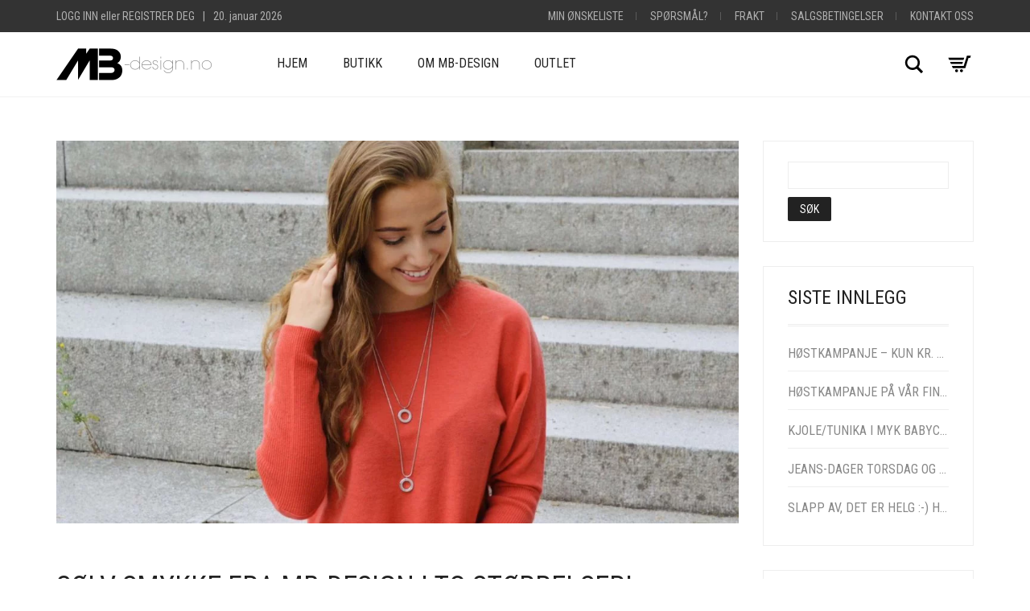

--- FILE ---
content_type: text/html; charset=UTF-8
request_url: https://www.mb-design.no/2019/08/05/solv-smykke-fra-mb-design-i-to-storrelser/
body_size: 33222
content:
<!DOCTYPE html>
<html lang="nb-NO">
<head>
	<meta charset="UTF-8">
	<meta http-equiv="X-UA-Compatible" content="IE=edge">
	<meta name="viewport" content="width=device-width, initial-scale=1">
	<script type="text/javascript">
	window.dataLayer = window.dataLayer || [];

	function gtag() {
		dataLayer.push(arguments);
	}

	gtag("consent", "default", {
		ad_personalization: "denied",
		ad_storage: "denied",
		ad_user_data: "denied",
		analytics_storage: "denied",
		functionality_storage: "denied",
		personalization_storage: "denied",
		security_storage: "granted",
		wait_for_update: 500,
	});
	gtag("set", "ads_data_redaction", true);
	</script>
<script type="text/javascript">
		(function (w, d, s, l, i) {
		w[l] = w[l] || [];
		w[l].push({'gtm.start': new Date().getTime(), event: 'gtm.js'});
		var f = d.getElementsByTagName(s)[0], j = d.createElement(s), dl = l !== 'dataLayer' ? '&l=' + l : '';
		j.async = true;
		j.src = 'https://www.googletagmanager.com/gtm.js?id=' + i + dl;
		f.parentNode.insertBefore(j, f);
	})(
		window,
		document,
		'script',
		'dataLayer',
		'GT-WPFJXGW'
	);
</script>
				<script>document.documentElement.className = document.documentElement.className + ' yes-js js_active js'</script>
			  <meta http-equiv="x-dns-prefetch-control" content="on"> <link href="https://fonts.googleapis.com/css?display=swap&family=Lato:100,100i,200,200i,300,300i,400,400i,500,500i,600,600i,700,700i,800,800i,900,900i%7COpen+Sans:100,100i,200,200i,300,300i,400,400i,500,500i,600,600i,700,700i,800,800i,900,900i%7CIndie+Flower:100,100i,200,200i,300,300i,400,400i,500,500i,600,600i,700,700i,800,800i,900,900i%7COswald:100,100i,200,200i,300,300i,400,400i,500,500i,600,600i,700,700i,800,800i,900,900i" rel="stylesheet"><meta name='robots' content='index, follow, max-image-preview:large, max-snippet:-1, max-video-preview:-1' />
	<!-- Pixel Cat Facebook Pixel Code -->
	<script>
	!function(f,b,e,v,n,t,s){if(f.fbq)return;n=f.fbq=function(){n.callMethod?
	n.callMethod.apply(n,arguments):n.queue.push(arguments)};if(!f._fbq)f._fbq=n;
	n.push=n;n.loaded=!0;n.version='2.0';n.queue=[];t=b.createElement(e);t.async=!0;
	t.src=v;s=b.getElementsByTagName(e)[0];s.parentNode.insertBefore(t,s)}(window,
	document,'script','https://connect.facebook.net/en_US/fbevents.js' );
	fbq( 'init', '703326106491958' );	</script>
	<!-- DO NOT MODIFY -->
	<!-- End Facebook Pixel Code -->
	<!-- Google tag (gtag.js) consent mode dataLayer added by Site Kit -->
<script type="text/javascript" id="google_gtagjs-js-consent-mode-data-layer">
/* <![CDATA[ */
window.dataLayer = window.dataLayer || [];function gtag(){dataLayer.push(arguments);}
gtag('consent', 'default', {"ad_personalization":"denied","ad_storage":"denied","ad_user_data":"denied","analytics_storage":"denied","functionality_storage":"denied","security_storage":"denied","personalization_storage":"denied","region":["AT","BE","BG","CH","CY","CZ","DE","DK","EE","ES","FI","FR","GB","GR","HR","HU","IE","IS","IT","LI","LT","LU","LV","MT","NL","NO","PL","PT","RO","SE","SI","SK"],"wait_for_update":500});
window._googlesitekitConsentCategoryMap = {"statistics":["analytics_storage"],"marketing":["ad_storage","ad_user_data","ad_personalization"],"functional":["functionality_storage","security_storage"],"preferences":["personalization_storage"]};
window._googlesitekitConsents = {"ad_personalization":"denied","ad_storage":"denied","ad_user_data":"denied","analytics_storage":"denied","functionality_storage":"denied","security_storage":"denied","personalization_storage":"denied","region":["AT","BE","BG","CH","CY","CZ","DE","DK","EE","ES","FI","FR","GB","GR","HR","HU","IE","IS","IT","LI","LT","LU","LV","MT","NL","NO","PL","PT","RO","SE","SI","SK"],"wait_for_update":500};
/* ]]> */
</script>
<!-- End Google tag (gtag.js) consent mode dataLayer added by Site Kit -->

	<!-- This site is optimized with the Yoast SEO plugin v26.6 - https://yoast.com/wordpress/plugins/seo/ -->
	<title>Sølv-smykke fra MB-design i to størrelser!</title>
	<link rel="canonical" href="https://www.mb-design.no/2019/08/05/solv-smykke-fra-mb-design-i-to-storrelser/" />
	<meta property="og:locale" content="nb_NO" />
	<meta property="og:type" content="article" />
	<meta property="og:title" content="Sølv-smykke fra MB-design i to størrelser!" />
	<meta property="og:description" content="Smykkene er lekre sammen, eller hver for seg. Kjedet er sølv og sirkelen er belagt med sølv. Disse klassiske smykkene passer til det meste og til de fleste" />
	<meta property="og:url" content="https://www.mb-design.no/2019/08/05/solv-smykke-fra-mb-design-i-to-storrelser/" />
	<meta property="og:site_name" content="www.mb-design.no" />
	<meta property="article:publisher" content="https://www.facebook.com/mbdesign.no" />
	<meta property="article:published_time" content="2019-08-05T19:26:30+00:00" />
	<meta property="article:modified_time" content="2019-08-05T19:26:32+00:00" />
	<meta property="og:image" content="https://www.mb-design.no/wp-content/uploads/2019/08/IMG_0137.jpg" />
	<meta property="og:image:width" content="2048" />
	<meta property="og:image:height" content="1152" />
	<meta property="og:image:type" content="image/jpeg" />
	<meta name="author" content="May Britt" />
	<meta name="twitter:label1" content="Skrevet av" />
	<meta name="twitter:data1" content="May Britt" />
	<script type="application/ld+json" class="yoast-schema-graph">{"@context":"https://schema.org","@graph":[{"@type":"Article","@id":"https://www.mb-design.no/2019/08/05/solv-smykke-fra-mb-design-i-to-storrelser/#article","isPartOf":{"@id":"https://www.mb-design.no/2019/08/05/solv-smykke-fra-mb-design-i-to-storrelser/"},"author":{"name":"May Britt","@id":"https://www.mb-design.no/#/schema/person/e3fde24f6c9f5e6bf3bf38adef4d83fe"},"headline":"Sølv-smykke fra MB-design i to størrelser!","datePublished":"2019-08-05T19:26:30+00:00","dateModified":"2019-08-05T19:26:32+00:00","mainEntityOfPage":{"@id":"https://www.mb-design.no/2019/08/05/solv-smykke-fra-mb-design-i-to-storrelser/"},"wordCount":38,"commentCount":0,"publisher":{"@id":"https://www.mb-design.no/#organization"},"image":{"@id":"https://www.mb-design.no/2019/08/05/solv-smykke-fra-mb-design-i-to-storrelser/#primaryimage"},"thumbnailUrl":"https://www.mb-design.no/wp-content/uploads/2019/08/IMG_0137.jpg","keywords":["smykker"],"articleSection":["Nyheter"],"inLanguage":"nb-NO","potentialAction":[{"@type":"CommentAction","name":"Comment","target":["https://www.mb-design.no/2019/08/05/solv-smykke-fra-mb-design-i-to-storrelser/#respond"]}]},{"@type":"WebPage","@id":"https://www.mb-design.no/2019/08/05/solv-smykke-fra-mb-design-i-to-storrelser/","url":"https://www.mb-design.no/2019/08/05/solv-smykke-fra-mb-design-i-to-storrelser/","name":"Sølv-smykke fra MB-design i to størrelser!","isPartOf":{"@id":"https://www.mb-design.no/#website"},"primaryImageOfPage":{"@id":"https://www.mb-design.no/2019/08/05/solv-smykke-fra-mb-design-i-to-storrelser/#primaryimage"},"image":{"@id":"https://www.mb-design.no/2019/08/05/solv-smykke-fra-mb-design-i-to-storrelser/#primaryimage"},"thumbnailUrl":"https://www.mb-design.no/wp-content/uploads/2019/08/IMG_0137.jpg","datePublished":"2019-08-05T19:26:30+00:00","dateModified":"2019-08-05T19:26:32+00:00","breadcrumb":{"@id":"https://www.mb-design.no/2019/08/05/solv-smykke-fra-mb-design-i-to-storrelser/#breadcrumb"},"inLanguage":"nb-NO","potentialAction":[{"@type":"ReadAction","target":["https://www.mb-design.no/2019/08/05/solv-smykke-fra-mb-design-i-to-storrelser/"]}]},{"@type":"ImageObject","inLanguage":"nb-NO","@id":"https://www.mb-design.no/2019/08/05/solv-smykke-fra-mb-design-i-to-storrelser/#primaryimage","url":"https://www.mb-design.no/wp-content/uploads/2019/08/IMG_0137.jpg","contentUrl":"https://www.mb-design.no/wp-content/uploads/2019/08/IMG_0137.jpg","width":2048,"height":1152},{"@type":"BreadcrumbList","@id":"https://www.mb-design.no/2019/08/05/solv-smykke-fra-mb-design-i-to-storrelser/#breadcrumb","itemListElement":[{"@type":"ListItem","position":1,"name":"Hjem","item":"https://www.mb-design.no/"},{"@type":"ListItem","position":2,"name":"Nyheter","item":"https://www.mb-design.no/nyheter/"},{"@type":"ListItem","position":3,"name":"Sølv-smykke fra MB-design i to størrelser!"}]},{"@type":"WebSite","@id":"https://www.mb-design.no/#website","url":"https://www.mb-design.no/","name":"www.mb-design.no","description":"www.mb-design.no","publisher":{"@id":"https://www.mb-design.no/#organization"},"alternateName":"MB-Design","potentialAction":[{"@type":"SearchAction","target":{"@type":"EntryPoint","urlTemplate":"https://www.mb-design.no/?s={search_term_string}"},"query-input":{"@type":"PropertyValueSpecification","valueRequired":true,"valueName":"search_term_string"}}],"inLanguage":"nb-NO"},{"@type":"Organization","@id":"https://www.mb-design.no/#organization","name":"MB-Design","alternateName":"www.mb-design.no","url":"https://www.mb-design.no/","logo":{"@type":"ImageObject","inLanguage":"nb-NO","@id":"https://www.mb-design.no/#/schema/logo/image/","url":"https://www.mb-design.no/wp-content/uploads/2017/04/mbsdesign-fakturalogo-2017.png","contentUrl":"https://www.mb-design.no/wp-content/uploads/2017/04/mbsdesign-fakturalogo-2017.png","width":945,"height":156,"caption":"MB-Design"},"image":{"@id":"https://www.mb-design.no/#/schema/logo/image/"},"sameAs":["https://www.facebook.com/mbdesign.no","https://www.instagram.com/mbdesign.no/"]},{"@type":"Person","@id":"https://www.mb-design.no/#/schema/person/e3fde24f6c9f5e6bf3bf38adef4d83fe","name":"May Britt","image":{"@type":"ImageObject","inLanguage":"nb-NO","@id":"https://www.mb-design.no/#/schema/person/image/","url":"https://www.mb-design.no/wp-content/uploads/2015/03/May-Britt-100x100.png","contentUrl":"https://www.mb-design.no/wp-content/uploads/2015/03/May-Britt-100x100.png","caption":"May Britt"},"description":"Jeg heter May Britt Jarneid og er innehaver av MB-Design.no :-)","sameAs":["https://www.mb-design.no"],"url":"https://www.mb-design.no/author/maybritt/"}]}</script>
	<!-- / Yoast SEO plugin. -->


<link rel='dns-prefetch' href='//www.google.com' />
<link rel='dns-prefetch' href='//www.googletagmanager.com' />
<link rel='dns-prefetch' href='//fonts.googleapis.com' />
	<style>
	.laborator-admin-bar-menu {
		position: relative !important;
		display: inline-block;
		width: 16px !important;
		height: 16px !important;
		background: url(https://www.mb-design.no/wp-content/themes/aurum/assets/images/laborator-icon.png) no-repeat 0px 0px !important;
		background-size: 16px !important;
		margin-right: 8px !important;
		top: 3px !important;
	}

	.rtl .laborator-admin-bar-menu {
		margin-right: 0 !important;
		margin-left: 8px !important;
	}

	#wp-admin-bar-laborator-options:hover .laborator-admin-bar-menu {
		background-position: 0 -32px !important;
	}

	.laborator-admin-bar-menu:before {
		display: none !important;
	}

	#toplevel_page_laborator_options .wp-menu-image {
		background: url(https://www.mb-design.no/wp-content/themes/aurum/assets/images/laborator-icon.png) no-repeat 11px 8px !important;
		background-size: 16px !important;
	}

	#toplevel_page_laborator_options .wp-menu-image:before {
		display: none;
	}

	#toplevel_page_laborator_options .wp-menu-image img {
		display: none;
	}

	#toplevel_page_laborator_options:hover .wp-menu-image, #toplevel_page_laborator_options.wp-has-current-submenu .wp-menu-image {
		background-position: 11px -24px !important;
	}
	</style>
	<style id='wp-img-auto-sizes-contain-inline-css' type='text/css'>
img:is([sizes=auto i],[sizes^="auto," i]){contain-intrinsic-size:3000px 1500px}
/*# sourceURL=wp-img-auto-sizes-contain-inline-css */
</style>
<link rel='preload' as='style' onload="this.onload=null;this.rel='stylesheet'"
id='nivo-lightbox' href='https://www.mb-design.no/wp-content/themes/aurum/assets/js/nivo-lightbox/nivo-lightbox.css' type='text/css' media='all' /><link rel='preload' as='style' onload="this.onload=null;this.rel='stylesheet'"
id='nivo-lightbox-default' href='https://www.mb-design.no/wp-content/themes/aurum/assets/js/nivo-lightbox/themes/default/default.css' type='text/css' media='all' /><link rel='preload' as='style' onload="this.onload=null;this.rel='stylesheet'"
id='layerslider' href='https://www.mb-design.no/wp-content/plugins/LayerSlider/assets/static/layerslider/css/layerslider.css' type='text/css' media='all' /><link rel='preload' as='style' onload="this.onload=null;this.rel='stylesheet'"
id='wp-block-library' href='https://www.mb-design.no/wp-includes/css/dist/block-library/style.min.css' type='text/css' media='all' /><link rel='preload' as='style' onload="this.onload=null;this.rel='stylesheet'"
id='wc-blocks-style' href='https://www.mb-design.no/wp-content/plugins/woocommerce/assets/client/blocks/wc-blocks.css' type='text/css' media='all' /><style id='global-styles-inline-css' type='text/css'>
:root{--wp--preset--aspect-ratio--square: 1;--wp--preset--aspect-ratio--4-3: 4/3;--wp--preset--aspect-ratio--3-4: 3/4;--wp--preset--aspect-ratio--3-2: 3/2;--wp--preset--aspect-ratio--2-3: 2/3;--wp--preset--aspect-ratio--16-9: 16/9;--wp--preset--aspect-ratio--9-16: 9/16;--wp--preset--color--black: #000000;--wp--preset--color--cyan-bluish-gray: #abb8c3;--wp--preset--color--white: #ffffff;--wp--preset--color--pale-pink: #f78da7;--wp--preset--color--vivid-red: #cf2e2e;--wp--preset--color--luminous-vivid-orange: #ff6900;--wp--preset--color--luminous-vivid-amber: #fcb900;--wp--preset--color--light-green-cyan: #7bdcb5;--wp--preset--color--vivid-green-cyan: #00d084;--wp--preset--color--pale-cyan-blue: #8ed1fc;--wp--preset--color--vivid-cyan-blue: #0693e3;--wp--preset--color--vivid-purple: #9b51e0;--wp--preset--gradient--vivid-cyan-blue-to-vivid-purple: linear-gradient(135deg,rgb(6,147,227) 0%,rgb(155,81,224) 100%);--wp--preset--gradient--light-green-cyan-to-vivid-green-cyan: linear-gradient(135deg,rgb(122,220,180) 0%,rgb(0,208,130) 100%);--wp--preset--gradient--luminous-vivid-amber-to-luminous-vivid-orange: linear-gradient(135deg,rgb(252,185,0) 0%,rgb(255,105,0) 100%);--wp--preset--gradient--luminous-vivid-orange-to-vivid-red: linear-gradient(135deg,rgb(255,105,0) 0%,rgb(207,46,46) 100%);--wp--preset--gradient--very-light-gray-to-cyan-bluish-gray: linear-gradient(135deg,rgb(238,238,238) 0%,rgb(169,184,195) 100%);--wp--preset--gradient--cool-to-warm-spectrum: linear-gradient(135deg,rgb(74,234,220) 0%,rgb(151,120,209) 20%,rgb(207,42,186) 40%,rgb(238,44,130) 60%,rgb(251,105,98) 80%,rgb(254,248,76) 100%);--wp--preset--gradient--blush-light-purple: linear-gradient(135deg,rgb(255,206,236) 0%,rgb(152,150,240) 100%);--wp--preset--gradient--blush-bordeaux: linear-gradient(135deg,rgb(254,205,165) 0%,rgb(254,45,45) 50%,rgb(107,0,62) 100%);--wp--preset--gradient--luminous-dusk: linear-gradient(135deg,rgb(255,203,112) 0%,rgb(199,81,192) 50%,rgb(65,88,208) 100%);--wp--preset--gradient--pale-ocean: linear-gradient(135deg,rgb(255,245,203) 0%,rgb(182,227,212) 50%,rgb(51,167,181) 100%);--wp--preset--gradient--electric-grass: linear-gradient(135deg,rgb(202,248,128) 0%,rgb(113,206,126) 100%);--wp--preset--gradient--midnight: linear-gradient(135deg,rgb(2,3,129) 0%,rgb(40,116,252) 100%);--wp--preset--font-size--small: 13px;--wp--preset--font-size--medium: 20px;--wp--preset--font-size--large: 36px;--wp--preset--font-size--x-large: 42px;--wp--preset--spacing--20: 0.44rem;--wp--preset--spacing--30: 0.67rem;--wp--preset--spacing--40: 1rem;--wp--preset--spacing--50: 1.5rem;--wp--preset--spacing--60: 2.25rem;--wp--preset--spacing--70: 3.38rem;--wp--preset--spacing--80: 5.06rem;--wp--preset--shadow--natural: 6px 6px 9px rgba(0, 0, 0, 0.2);--wp--preset--shadow--deep: 12px 12px 50px rgba(0, 0, 0, 0.4);--wp--preset--shadow--sharp: 6px 6px 0px rgba(0, 0, 0, 0.2);--wp--preset--shadow--outlined: 6px 6px 0px -3px rgb(255, 255, 255), 6px 6px rgb(0, 0, 0);--wp--preset--shadow--crisp: 6px 6px 0px rgb(0, 0, 0);}:where(.is-layout-flex){gap: 0.5em;}:where(.is-layout-grid){gap: 0.5em;}body .is-layout-flex{display: flex;}.is-layout-flex{flex-wrap: wrap;align-items: center;}.is-layout-flex > :is(*, div){margin: 0;}body .is-layout-grid{display: grid;}.is-layout-grid > :is(*, div){margin: 0;}:where(.wp-block-columns.is-layout-flex){gap: 2em;}:where(.wp-block-columns.is-layout-grid){gap: 2em;}:where(.wp-block-post-template.is-layout-flex){gap: 1.25em;}:where(.wp-block-post-template.is-layout-grid){gap: 1.25em;}.has-black-color{color: var(--wp--preset--color--black) !important;}.has-cyan-bluish-gray-color{color: var(--wp--preset--color--cyan-bluish-gray) !important;}.has-white-color{color: var(--wp--preset--color--white) !important;}.has-pale-pink-color{color: var(--wp--preset--color--pale-pink) !important;}.has-vivid-red-color{color: var(--wp--preset--color--vivid-red) !important;}.has-luminous-vivid-orange-color{color: var(--wp--preset--color--luminous-vivid-orange) !important;}.has-luminous-vivid-amber-color{color: var(--wp--preset--color--luminous-vivid-amber) !important;}.has-light-green-cyan-color{color: var(--wp--preset--color--light-green-cyan) !important;}.has-vivid-green-cyan-color{color: var(--wp--preset--color--vivid-green-cyan) !important;}.has-pale-cyan-blue-color{color: var(--wp--preset--color--pale-cyan-blue) !important;}.has-vivid-cyan-blue-color{color: var(--wp--preset--color--vivid-cyan-blue) !important;}.has-vivid-purple-color{color: var(--wp--preset--color--vivid-purple) !important;}.has-black-background-color{background-color: var(--wp--preset--color--black) !important;}.has-cyan-bluish-gray-background-color{background-color: var(--wp--preset--color--cyan-bluish-gray) !important;}.has-white-background-color{background-color: var(--wp--preset--color--white) !important;}.has-pale-pink-background-color{background-color: var(--wp--preset--color--pale-pink) !important;}.has-vivid-red-background-color{background-color: var(--wp--preset--color--vivid-red) !important;}.has-luminous-vivid-orange-background-color{background-color: var(--wp--preset--color--luminous-vivid-orange) !important;}.has-luminous-vivid-amber-background-color{background-color: var(--wp--preset--color--luminous-vivid-amber) !important;}.has-light-green-cyan-background-color{background-color: var(--wp--preset--color--light-green-cyan) !important;}.has-vivid-green-cyan-background-color{background-color: var(--wp--preset--color--vivid-green-cyan) !important;}.has-pale-cyan-blue-background-color{background-color: var(--wp--preset--color--pale-cyan-blue) !important;}.has-vivid-cyan-blue-background-color{background-color: var(--wp--preset--color--vivid-cyan-blue) !important;}.has-vivid-purple-background-color{background-color: var(--wp--preset--color--vivid-purple) !important;}.has-black-border-color{border-color: var(--wp--preset--color--black) !important;}.has-cyan-bluish-gray-border-color{border-color: var(--wp--preset--color--cyan-bluish-gray) !important;}.has-white-border-color{border-color: var(--wp--preset--color--white) !important;}.has-pale-pink-border-color{border-color: var(--wp--preset--color--pale-pink) !important;}.has-vivid-red-border-color{border-color: var(--wp--preset--color--vivid-red) !important;}.has-luminous-vivid-orange-border-color{border-color: var(--wp--preset--color--luminous-vivid-orange) !important;}.has-luminous-vivid-amber-border-color{border-color: var(--wp--preset--color--luminous-vivid-amber) !important;}.has-light-green-cyan-border-color{border-color: var(--wp--preset--color--light-green-cyan) !important;}.has-vivid-green-cyan-border-color{border-color: var(--wp--preset--color--vivid-green-cyan) !important;}.has-pale-cyan-blue-border-color{border-color: var(--wp--preset--color--pale-cyan-blue) !important;}.has-vivid-cyan-blue-border-color{border-color: var(--wp--preset--color--vivid-cyan-blue) !important;}.has-vivid-purple-border-color{border-color: var(--wp--preset--color--vivid-purple) !important;}.has-vivid-cyan-blue-to-vivid-purple-gradient-background{background: var(--wp--preset--gradient--vivid-cyan-blue-to-vivid-purple) !important;}.has-light-green-cyan-to-vivid-green-cyan-gradient-background{background: var(--wp--preset--gradient--light-green-cyan-to-vivid-green-cyan) !important;}.has-luminous-vivid-amber-to-luminous-vivid-orange-gradient-background{background: var(--wp--preset--gradient--luminous-vivid-amber-to-luminous-vivid-orange) !important;}.has-luminous-vivid-orange-to-vivid-red-gradient-background{background: var(--wp--preset--gradient--luminous-vivid-orange-to-vivid-red) !important;}.has-very-light-gray-to-cyan-bluish-gray-gradient-background{background: var(--wp--preset--gradient--very-light-gray-to-cyan-bluish-gray) !important;}.has-cool-to-warm-spectrum-gradient-background{background: var(--wp--preset--gradient--cool-to-warm-spectrum) !important;}.has-blush-light-purple-gradient-background{background: var(--wp--preset--gradient--blush-light-purple) !important;}.has-blush-bordeaux-gradient-background{background: var(--wp--preset--gradient--blush-bordeaux) !important;}.has-luminous-dusk-gradient-background{background: var(--wp--preset--gradient--luminous-dusk) !important;}.has-pale-ocean-gradient-background{background: var(--wp--preset--gradient--pale-ocean) !important;}.has-electric-grass-gradient-background{background: var(--wp--preset--gradient--electric-grass) !important;}.has-midnight-gradient-background{background: var(--wp--preset--gradient--midnight) !important;}.has-small-font-size{font-size: var(--wp--preset--font-size--small) !important;}.has-medium-font-size{font-size: var(--wp--preset--font-size--medium) !important;}.has-large-font-size{font-size: var(--wp--preset--font-size--large) !important;}.has-x-large-font-size{font-size: var(--wp--preset--font-size--x-large) !important;}
/*# sourceURL=global-styles-inline-css */
</style>

<style id='classic-theme-styles-inline-css' type='text/css'>
/*! This file is auto-generated */
.wp-block-button__link{color:#fff;background-color:#32373c;border-radius:9999px;box-shadow:none;text-decoration:none;padding:calc(.667em + 2px) calc(1.333em + 2px);font-size:1.125em}.wp-block-file__button{background:#32373c;color:#fff;text-decoration:none}
/*# sourceURL=/wp-includes/css/classic-themes.min.css */
</style>
<link rel='preload' as='style' onload="this.onload=null;this.rel='stylesheet'"
id='pwgc-wc-blocks-style' href='https://www.mb-design.no/wp-content/plugins/pw-woocommerce-gift-cards/assets/css/blocks.css' type='text/css' media='all' /><link rel='preload' as='style' onload="this.onload=null;this.rel='stylesheet'"
id='owl.carousel.css' href='https://www.mb-design.no/wp-content/plugins/bws-testimonials/css/owl.carousel.css' type='text/css' media='all' /><link rel='preload' as='style' onload="this.onload=null;this.rel='stylesheet'"
id='owl.theme.default.css' href='https://www.mb-design.no/wp-content/plugins/bws-testimonials/css/owl.theme.default.css' type='text/css' media='all' /><link rel='preload' as='style' onload="this.onload=null;this.rel='stylesheet'"
id='dashicons' href='https://www.mb-design.no/wp-includes/css/dashicons.min.css' type='text/css' media='all' /><style id='dashicons-inline-css' type='text/css'>
[data-font="Dashicons"]:before {font-family: 'Dashicons' !important;content: attr(data-icon) !important;speak: none !important;font-weight: normal !important;font-variant: normal !important;text-transform: none !important;line-height: 1 !important;font-style: normal !important;-webkit-font-smoothing: antialiased !important;-moz-osx-font-smoothing: grayscale !important;}
/*# sourceURL=dashicons-inline-css */
</style>
<link rel='preload' as='style' onload="this.onload=null;this.rel='stylesheet'"
id='tstmnls_stylesheet' href='https://www.mb-design.no/wp-content/plugins/bws-testimonials/css/style.css' type='text/css' media='all' /><link rel='preload' as='style' onload="this.onload=null;this.rel='stylesheet'"
id='mailerlite_forms.css' href='https://www.mb-design.no/wp-content/plugins/official-mailerlite-sign-up-forms/assets/css/mailerlite_forms.css' type='text/css' media='all' /><style id='woocommerce-inline-inline-css' type='text/css'>
.woocommerce form .form-row .required { visibility: visible; }
/*# sourceURL=woocommerce-inline-inline-css */
</style>
<link rel='preload' as='style' onload="this.onload=null;this.rel='stylesheet'"
id='ppress-frontend' href='https://www.mb-design.no/wp-content/plugins/wp-user-avatar/assets/css/frontend.min.css' type='text/css' media='all' /><link rel='preload' as='style' onload="this.onload=null;this.rel='stylesheet'"
id='ppress-flatpickr' href='https://www.mb-design.no/wp-content/plugins/wp-user-avatar/assets/flatpickr/flatpickr.min.css' type='text/css' media='all' /><link rel='preload' as='style' onload="this.onload=null;this.rel='stylesheet'"
id='ppress-select2' href='https://www.mb-design.no/wp-content/plugins/wp-user-avatar/assets/select2/select2.min.css' type='text/css' media='all' /><link rel='preload' as='style' onload="this.onload=null;this.rel='stylesheet'"
id='woo-variation-swatches' href='https://www.mb-design.no/wp-content/plugins/woo-variation-swatches/assets/css/frontend.min.css' type='text/css' media='all' /><style id='woo-variation-swatches-inline-css' type='text/css'>
:root {
--wvs-tick:url("data:image/svg+xml;utf8,%3Csvg filter='drop-shadow(0px 0px 2px rgb(0 0 0 / .8))' xmlns='http://www.w3.org/2000/svg'  viewBox='0 0 30 30'%3E%3Cpath fill='none' stroke='%23ffffff' stroke-linecap='round' stroke-linejoin='round' stroke-width='4' d='M4 16L11 23 27 7'/%3E%3C/svg%3E");

--wvs-cross:url("data:image/svg+xml;utf8,%3Csvg filter='drop-shadow(0px 0px 5px rgb(255 255 255 / .6))' xmlns='http://www.w3.org/2000/svg' width='72px' height='72px' viewBox='0 0 24 24'%3E%3Cpath fill='none' stroke='%23ff0000' stroke-linecap='round' stroke-width='0.6' d='M5 5L19 19M19 5L5 19'/%3E%3C/svg%3E");
--wvs-single-product-item-width:40px;
--wvs-single-product-item-height:40px;
--wvs-single-product-item-font-size:12px}
/*# sourceURL=woo-variation-swatches-inline-css */
</style>
<link rel='preload' as='style' onload="this.onload=null;this.rel='stylesheet'"
id='jquery-selectBox' href='https://www.mb-design.no/wp-content/plugins/yith-woocommerce-wishlist/assets/css/jquery.selectBox.css' type='text/css' media='all' /><link rel='preload' as='style' onload="this.onload=null;this.rel='stylesheet'"
id='woocommerce_prettyPhoto_css' href='//www.mb-design.no/wp-content/plugins/woocommerce/assets/css/prettyPhoto.css' type='text/css' media='all' /><link rel='preload' as='style' onload="this.onload=null;this.rel='stylesheet'"
id='yith-wcwl-main' href='https://www.mb-design.no/wp-content/plugins/yith-woocommerce-wishlist/assets/css/style.css' type='text/css' media='all' /><style id='yith-wcwl-main-inline-css' type='text/css'>
 :root { --add-to-wishlist-icon-color: rgb(255,255,255); --added-to-wishlist-icon-color: rgb(255,255,255); --color-add-to-wishlist-background: rgb(249,0,0); --color-add-to-wishlist-text: #FFFFFF; --color-add-to-wishlist-border: #333333; --color-add-to-wishlist-background-hover: rgba(249,0,0,0.5); --color-add-to-wishlist-text-hover: #FFFFFF; --color-add-to-wishlist-border-hover: #333333; --rounded-corners-radius: 16px; --color-add-to-cart-background: #333333; --color-add-to-cart-text: #FFFFFF; --color-add-to-cart-border: #333333; --color-add-to-cart-background-hover: #4F4F4F; --color-add-to-cart-text-hover: #FFFFFF; --color-add-to-cart-border-hover: #4F4F4F; --add-to-cart-rounded-corners-radius: 16px; --color-button-style-1-background: #333333; --color-button-style-1-text: #FFFFFF; --color-button-style-1-border: #333333; --color-button-style-1-background-hover: #4F4F4F; --color-button-style-1-text-hover: #FFFFFF; --color-button-style-1-border-hover: #4F4F4F; --color-button-style-2-background: #333333; --color-button-style-2-text: #FFFFFF; --color-button-style-2-border: #333333; --color-button-style-2-background-hover: #4F4F4F; --color-button-style-2-text-hover: #FFFFFF; --color-button-style-2-border-hover: #4F4F4F; --color-wishlist-table-background: #ffffff; --color-wishlist-table-text: #6d6c6c; --color-wishlist-table-border: #cccccc; --color-headers-background: #F4F4F4; --color-share-button-color: #FFFFFF; --color-share-button-color-hover: #FFFFFF; --color-fb-button-background: #39599E; --color-fb-button-background-hover: #595A5A; --color-tw-button-background: #45AFE2; --color-tw-button-background-hover: #595A5A; --color-em-button-background: #FBB102; --color-em-button-background-hover: #595A5A; --feedback-duration: 3s } 
 :root { --add-to-wishlist-icon-color: rgb(255,255,255); --added-to-wishlist-icon-color: rgb(255,255,255); --color-add-to-wishlist-background: rgb(249,0,0); --color-add-to-wishlist-text: #FFFFFF; --color-add-to-wishlist-border: #333333; --color-add-to-wishlist-background-hover: rgba(249,0,0,0.5); --color-add-to-wishlist-text-hover: #FFFFFF; --color-add-to-wishlist-border-hover: #333333; --rounded-corners-radius: 16px; --color-add-to-cart-background: #333333; --color-add-to-cart-text: #FFFFFF; --color-add-to-cart-border: #333333; --color-add-to-cart-background-hover: #4F4F4F; --color-add-to-cart-text-hover: #FFFFFF; --color-add-to-cart-border-hover: #4F4F4F; --add-to-cart-rounded-corners-radius: 16px; --color-button-style-1-background: #333333; --color-button-style-1-text: #FFFFFF; --color-button-style-1-border: #333333; --color-button-style-1-background-hover: #4F4F4F; --color-button-style-1-text-hover: #FFFFFF; --color-button-style-1-border-hover: #4F4F4F; --color-button-style-2-background: #333333; --color-button-style-2-text: #FFFFFF; --color-button-style-2-border: #333333; --color-button-style-2-background-hover: #4F4F4F; --color-button-style-2-text-hover: #FFFFFF; --color-button-style-2-border-hover: #4F4F4F; --color-wishlist-table-background: #ffffff; --color-wishlist-table-text: #6d6c6c; --color-wishlist-table-border: #cccccc; --color-headers-background: #F4F4F4; --color-share-button-color: #FFFFFF; --color-share-button-color-hover: #FFFFFF; --color-fb-button-background: #39599E; --color-fb-button-background-hover: #595A5A; --color-tw-button-background: #45AFE2; --color-tw-button-background-hover: #595A5A; --color-em-button-background: #FBB102; --color-em-button-background-hover: #595A5A; --feedback-duration: 3s } 
/*# sourceURL=yith-wcwl-main-inline-css */
</style>
<link rel='preload' as='style' onload="this.onload=null;this.rel='stylesheet'"
id='icons-fontawesome' href='https://www.mb-design.no/wp-content/themes/aurum/assets/css/fonts/font-awesome/css/font-awesome.min.css' type='text/css' media='all' /><link rel='preload' as='style' onload="this.onload=null;this.rel='stylesheet'"
id='icons-aurum' href='https://www.mb-design.no/wp-content/themes/aurum/assets/css/fonts/aurum-icons/font-icons.css' type='text/css' media='all' /><link rel='preload' as='style' onload="this.onload=null;this.rel='stylesheet'"
id='bootstrap' href='https://www.mb-design.no/wp-content/themes/aurum/assets/css/bootstrap.css' type='text/css' media='all' /><link rel='preload' as='style' onload="this.onload=null;this.rel='stylesheet'"
id='aurum-main' href='https://www.mb-design.no/wp-content/themes/aurum/assets/css/aurum.css' type='text/css' media='all' /><link rel='preload' as='style' onload="this.onload=null;this.rel='stylesheet'"
id='custom-skin' href='https://www.mb-design.no/wp-content/themes/aurum-child/custom-skin.css' type='text/css' media='all' /><link rel='preload' as='style' onload="this.onload=null;this.rel='stylesheet'"
id='primary-font' href='https://fonts.googleapis.com/css?display=swap&family=Roboto%3A300italic%2C400italic%2C700italic%2C300%2C400%2C700&#038;ver=6.9' type='text/css' media='all' /><link rel='preload' as='style' onload="this.onload=null;this.rel='stylesheet'"
id='heading-font' href='https://fonts.googleapis.com/css?display=swap&family=Roboto+Condensed%3A300italic%2C400italic%2C700italic%2C300%2C400%2C700&#038;ver=6.9' type='text/css' media='all' /><link rel='preload' as='style' onload="this.onload=null;this.rel='stylesheet'"
id='vipps-gw' href='https://www.mb-design.no/wp-content/plugins/woo-vipps/payment/css/vipps.css' type='text/css' media='all' /><link rel='preload' as='style' onload="this.onload=null;this.rel='stylesheet'"
id='aurum-child' href='https://www.mb-design.no/wp-content/themes/aurum-child/style.css' type='text/css' media='all' /><link rel='preload' as='style' onload="this.onload=null;this.rel='stylesheet'"
id='wp-block-paragraph' href='https://www.mb-design.no/wp-includes/blocks/paragraph/style.min.css' type='text/css' media='all' />	<script type="text/javascript">
		var ajaxurl = ajaxurl || 'https://www.mb-design.no/wp-admin/admin-ajax.php';
	</script>
	<script type="text/javascript" src="https://www.mb-design.no/wp-includes/js/jquery/jquery.min.js" id="jquery-core-js"></script>
<script type="text/javascript" src="https://www.mb-design.no/wp-content/plugins/bws-testimonials/js/owl.carousel.js" id="owl.carousel.js-js"></script>
<script type="text/javascript" id="tstmnls_front_script-js-extra">
/* <![CDATA[ */
var params = {"ajaxurl":"https://www.mb-design.no/wp-admin/admin-ajax.php"};
//# sourceURL=tstmnls_front_script-js-extra
/* ]]> */
</script>
<script type="text/javascript" src="https://www.mb-design.no/wp-content/plugins/bws-testimonials/js/script.js" id="tstmnls_front_script-js"></script>
<script type="text/javascript" id="wp-consent-api-js-extra">
/* <![CDATA[ */
var consent_api = {"consent_type":"optin","waitfor_consent_hook":"","cookie_expiration":"30","cookie_prefix":"wp_consent","services":[]};
//# sourceURL=wp-consent-api-js-extra
/* ]]> */
</script>
<script type="text/javascript" src="https://www.mb-design.no/wp-content/plugins/wp-consent-api/assets/js/wp-consent-api.min.js" id="wp-consent-api-js"></script>
<script type="text/javascript" id="cookiebot-wp-consent-level-api-integration-js-extra">
/* <![CDATA[ */
var cookiebot_category_mapping = {"functional":"preferences","marketing":"marketing"};
//# sourceURL=cookiebot-wp-consent-level-api-integration-js-extra
/* ]]> */
</script>
<script type="text/javascript" src="https://www.mb-design.no/wp-content/plugins/cookiebot/assets/js/frontend/uc_frame/uc-wp-consent-level-api-integration.js" id="cookiebot-wp-consent-level-api-integration-js"></script>
<script type="text/javascript" src="https://www.mb-design.no/wp-content/plugins/woocommerce/assets/js/jquery-blockui/jquery.blockUI.min.js" id="wc-jquery-blockui-js" data-wp-strategy="defer"></script>
<script type="text/javascript" id="wc-add-to-cart-js-extra">
/* <![CDATA[ */
var wc_add_to_cart_params = {"ajax_url":"/wp-admin/admin-ajax.php","wc_ajax_url":"/?wc-ajax=%%endpoint%%","i18n_view_cart":"Vis handlekurv","cart_url":"https://www.mb-design.no/handlekurv/","is_cart":"","cart_redirect_after_add":"no"};
//# sourceURL=wc-add-to-cart-js-extra
/* ]]> */
</script>
<script type="text/javascript" src="https://www.mb-design.no/wp-content/plugins/woocommerce/assets/js/frontend/add-to-cart.min.js" id="wc-add-to-cart-js" data-wp-strategy="defer"></script>
<script type="text/javascript" src="https://www.mb-design.no/wp-content/plugins/woocommerce/assets/js/js-cookie/js.cookie.min.js" id="wc-js-cookie-js" data-wp-strategy="defer"></script>
<script type="text/javascript" src="https://www.mb-design.no/wp-content/plugins/wp-user-avatar/assets/flatpickr/flatpickr.min.js" id="ppress-flatpickr-js"></script>
<script type="text/javascript" src="https://www.mb-design.no/wp-content/plugins/wp-user-avatar/assets/select2/select2.min.js" id="ppress-select2-js"></script>
<script type="text/javascript" src="https://www.mb-design.no/wp-content/plugins/js_composer/assets/js/vendors/woocommerce-add-to-cart.js" id="vc_woocommerce-add-to-cart-js-js"></script>

<!-- Google tag (gtag.js) snippet added by Site Kit -->
<!-- Google Analytics snippet added by Site Kit -->
<script type="text/javascript" src="https://www.googletagmanager.com/gtag/js?id=GT-WPFJXGW" id="google_gtagjs-js" async></script>
<script type="text/javascript" id="google_gtagjs-js-after">
/* <![CDATA[ */
window.dataLayer = window.dataLayer || [];function gtag(){dataLayer.push(arguments);}
gtag("set","linker",{"domains":["www.mb-design.no"]});
gtag("js", new Date());
gtag("set", "developer_id.dZTNiMT", true);
gtag("config", "GT-WPFJXGW", {"googlesitekit_post_type":"post"});
 window._googlesitekit = window._googlesitekit || {}; window._googlesitekit.throttledEvents = []; window._googlesitekit.gtagEvent = (name, data) => { var key = JSON.stringify( { name, data } ); if ( !! window._googlesitekit.throttledEvents[ key ] ) { return; } window._googlesitekit.throttledEvents[ key ] = true; setTimeout( () => { delete window._googlesitekit.throttledEvents[ key ]; }, 5 ); gtag( "event", name, { ...data, event_source: "site-kit" } ); }; 
//# sourceURL=google_gtagjs-js-after
/* ]]> */
</script>
<script></script><meta name="generator" content="Powered by LayerSlider 8.1.2 - Build Heros, Sliders, and Popups. Create Animations and Beautiful, Rich Web Content as Easy as Never Before on WordPress." />
<!-- LayerSlider updates and docs at: https://layerslider.com -->
<link rel="https://api.w.org/" href="https://www.mb-design.no/wp-json/" /><link rel="alternate" title="JSON" type="application/json" href="https://www.mb-design.no/wp-json/wp/v2/posts/15080" /><meta name="generator" content="Site Kit by Google 1.168.0" /><!-- HFCM by 99 Robots - Snippet # 1: Facebook verification -->
<meta name="facebook-domain-verification" content="uffbx0lars98mkpg6fw1poyiqdivtz" />
<!-- /end HFCM by 99 Robots -->
<!-- HFCM by 99 Robots - Snippet # 2: Google Tag Manager -->
<!-- Google tag (gtag.js) -->
<script async src="https://www.googletagmanager.com/gtag/js?id=AW-669702084">
</script>
<script>
  window.dataLayer = window.dataLayer || [];
  function gtag(){dataLayer.push(arguments);}
  gtag('js', new Date());

  gtag('config', 'AW-669702084');
</script>

<!-- Google tag (gtag.js) -->
<script async src="https://www.googletagmanager.com/gtag/js?id=G-P1C8HT7EEH"></script>
<script>
  window.dataLayer = window.dataLayer || [];
  function gtag(){dataLayer.push(arguments);}
  gtag('js', new Date());

  gtag('config', 'G-P1C8HT7EEH');
</script>
<!-- /end HFCM by 99 Robots -->
<!-- HFCM by 99 Robots - Snippet # 3: Google verification -->
<meta name="google-site-verification" content="0__2KdbIupGMn8xKMNNW7-Ultr6uEjH_GMy1GaxdnSA" />
<!-- /end HFCM by 99 Robots -->
        <!-- MailerLite Universal -->
        <script>
            (function(w,d,e,u,f,l,n){w[f]=w[f]||function(){(w[f].q=w[f].q||[])
                .push(arguments);},l=d.createElement(e),l.async=1,l.src=u,
                n=d.getElementsByTagName(e)[0],n.parentNode.insertBefore(l,n);})
            (window,document,'script','https://assets.mailerlite.com/js/universal.js','ml');
            ml('account', '1081259');
            ml('enablePopups', true);
        </script>
        <!-- End MailerLite Universal -->
        <!-- Google site verification - Google for WooCommerce -->
<meta name="google-site-verification" content="MYXkVa7WKqUpFliATEIE0l-9m5ai4OHvRbY7diBtzZc" />
		<!-- Favicons -->
					<link rel="shortcut icon" href="//www.mb-design.no/wp-content/uploads/2015/05/mb-favicon.png">
							<link rel="apple-touch-icon" href="//www.mb-design.no/wp-content/uploads/2015/05/mb-apple.png">
			<link rel="apple-touch-icon" sizes="180x180" href="//www.mb-design.no/wp-content/uploads/2015/05/mb-apple.png">
						<style>
			h1, h2, h3, h4, h5, h6,
			.up,
			.to-uppercase,
			.breadcrumb,
			.tooltip-inner,
			.header-menu .lab-mini-cart .cart_list li .product-details a span,
			.header-menu .lab-mini-cart .cart_list li .product-details .quantity,
			.header-menu .lab-mini-cart .total,
			header.site-header ul.nav li a,
			header.site-header div.nav > ul li a,
			header.mobile-menu div.mobile-menu > ul li,
			header.mobile-menu ul.mobile-menu li,
			.chosen-container .chosen-results li,
			.search .search-results-list .search-results li .post-details .meta,
			.sidebar .sidebar-entry.widget_shopping_cart .total strong,
			.top-menu--cart-totals,
			.top-menu--link,
			.top-menu--widget-current-date,
			.top-menu--widget-menu .menu li,
			.top-menu--widget-wpml-currency-switcher .wcml-dropdown,
			.top-menu--widget-wpml-language-switcher .wpml-ls-legacy-list-horizontal li a,
			.sidebar .sidebar-entry ul li,
			#yith-wcwl-popup-message,
			.shop-empty-cart-page .cart-empty-title p a,
			.header-menu .lab-mini-cart .cart_list li.empty,
			.search .search-header .tabs a,
			.banner .button_outer .button_inner .banner-content strong,
			.banner .button_outer .button_inner .banner-content span,
			.sidebar .sidebar-entry ul li,
			.page-container .wpb_content_element.lab_wpb_testimonials .testimonials-inner .testimonial-entry .testimonial-blockquote cite,
			.woocommerce #place_order,
			.woocommerce .coupon-form .coupon .woocommerce-error,
			.woocommerce .coupon-form .coupon .woocommerce-info,
			.woocommerce .coupon-form .coupon .woocommerce-message,
			.woocommerce .cross-sells .product-item .product-link .button,
			.woocommerce .products .product .item-info a[data-product_id].is-textual,
			.woocommerce .single-product .product-type-external .cart .single_add_to_cart_button,
			.woocommerce .summary form.cart .button,
			.woocommerce .woocommerce-cart-form table.wishlist_table tbody tr td.product-add-to-cart .button,
			.woocommerce .woocommerce-cart-form table.wishlist_table thead tr td.product-add-to-cart .button,
			.woocommerce .woocommerce-cart-form table.wishlist_table thead tr th,
			.woocommerce .woocommerce-order-details .order-again .button,
			.woocommerce-breadcrumb,
			.woocommerce .icon-button .title,
			.woocommerce .woocommerce-cart-form .shop_table td .name,
			.woocommerce .shop_attributes td,
			.woocommerce .shop_attributes th,
			.woocommerce .summary form.cart .variations .label,
			.woocommerce .summary form.cart .reset_variations,
			.woocommerce .woocommerce-cart-form .shop_table th,
			.woocommerce #order_review .shop_table tr td,
			.woocommerce #order_review .shop_table tr th,
			.woocommerce .cart_totals .shop_table tr td,
			.woocommerce .cart_totals .shop_table tr th,
			.woocommerce .woocommerce-MyAccount-links {
				text-transform: uppercase;
			}
		</style>
		<style id="theme-custom-css">
body {}.shop .shop-item .item-info h3 a {word-break: break-word !important;margin-right: 20px !important;}.my-account .my-account-tabs ul li:nth-child(3) {display: none;}.shop .shop-item .item-info h3 {word-wrap: break-word;margin-right: 20px !important;max-width: 200px;}.header-menu .lab-mini-cart .cart_list li .product-details a {      width: 60% !important;      text-overflow: ellipsis;      overflow: hidden;}.header-menu .lab-mini-cart .cart_list li .product-details .price-total {      top: 25% !important;}body.home .breadcrumb {    display: none;}body.home .page-title-container {   display: none !important;}.payment_method_stripe img {display: inline !important;margin-bottom: 10px !important;}#payment > ul > li.wc_payment_method.payment_method_stripe > label {font-weight: bold !important;}#payment > ul > li.wc_payment_method.payment_method_vipps > label {font-weight: bold !important;}#payment > ul > li.wc_payment_method.payment_method_vipps > div > img {max-width: 25% !important;}#payment > div > div.woocommerce-terms-and-conditions-wrapper {padding-top: 10px !important;}#pwgc-redeem-gift-card-number {border: 1px solid #eee;    border-radius: 0;width: 100%;}#pwgc-redeem-form > label {font-weight: bold;}#pwgc-redeem-button {    display: inline-block;    background-color: #7b599b;    color: #fff;    font-size: 15px;    border-radius: 2px;    padding: 6px 12px;    margin-right: 10px;    text-decoration: none;    font-weight: 400;    border: 0;    line-height: 1.14;    transition: background .1s cubic-bezier(.445,.05,.55,.95);margin-top: 10px !important;}#wc-stripe-cc-form > div.form-row.form-row-wide > label {margin-bottom: 0px !important;}#wc-stripe-cc-form > div.form-row.form-row-first > label {margin-bottom: 0px !important;margin-top: 10px !important;}#wc-stripe-cc-form > div.form-row.form-row-last > label {margin-bottom: 0px !important;margin-top: 10px !important;}.woocommerce .products .product .yith-add-to-wishlist .yith-wcwl-add-to-wishlist a:before {    color: #FF0000;}div.yith-add-to-wishlist > div > div > a > i:hover {    color: #FFFFFF;}
</style>	<noscript><style>.woocommerce-product-gallery{ opacity: 1 !important; }</style></noscript>
	
<!-- Google AdSense meta tags added by Site Kit -->
<meta name="google-adsense-platform-account" content="ca-host-pub-2644536267352236">
<meta name="google-adsense-platform-domain" content="sitekit.withgoogle.com">
<!-- End Google AdSense meta tags added by Site Kit -->
<style type="text/css">.recentcomments a{display:inline !important;padding:0 !important;margin:0 !important;}</style>		<!-- Facebook Pixel Code -->
		<script>
			!function (f, b, e, v, n, t, s) {
				if (f.fbq) return;
				n = f.fbq = function () {
					n.callMethod ?
						n.callMethod.apply(n, arguments) : n.queue.push(arguments)
				};
				if (!f._fbq) f._fbq = n;
				n.push = n;
				n.loaded = !0;
				n.version = '2.0';
				n.queue = [];
				t = b.createElement(e);
				t.async = !0;
				t.src = v;
				s = b.getElementsByTagName(e)[0];
				s.parentNode.insertBefore(t, s)
			}(window, document, 'script',
				'https://connect.facebook.net/en_US/fbevents.js');
			fbq('init', '703326106491958');
					fbq( 'track', 'PageView' );
				</script>
		<style> a[href="https://www.mb-design.no/vipps_checkout/"] { -webkit-touch-callout: none;  } </style>
<meta name="generator" content="Powered by WPBakery Page Builder - drag and drop page builder for WordPress."/>
<link rel="icon" href="https://www.mb-design.no/wp-content/uploads/2015/05/cropped-mb-favicon-32x32.png" sizes="32x32" />
<link rel="icon" href="https://www.mb-design.no/wp-content/uploads/2015/05/cropped-mb-favicon-192x192.png" sizes="192x192" />
<link rel="apple-touch-icon" href="https://www.mb-design.no/wp-content/uploads/2015/05/cropped-mb-favicon-180x180.png" />
<meta name="msapplication-TileImage" content="https://www.mb-design.no/wp-content/uploads/2015/05/cropped-mb-favicon-270x270.png" />
		<style type="text/css" id="wp-custom-css">
			.woocommerce .product .onsale {
    background: #7b599b !important;
}

.woocommerce #order_review .shop_table tr.shipping ul, .woocommerce .cart_totals .shop_table tr.shipping ul {
    width: 150%;
}

.woocommerce .cross-sells .product-item .product-details {
  overflow: hidden;
  white-space: wrap;
  text-overflow: ellipsis;
  max-width: 150px;
}		</style>
		<noscript><style> .wpb_animate_when_almost_visible { opacity: 1; }</style></noscript>
		<!-- Global site tag (gtag.js) - Google Ads: AW-669702084 - Google for WooCommerce -->
		<script async src="https://www.googletagmanager.com/gtag/js?id=AW-669702084"></script>
		<script>
			window.dataLayer = window.dataLayer || [];
			function gtag() { dataLayer.push(arguments); }
			gtag( 'consent', 'default', {
				analytics_storage: 'denied',
				ad_storage: 'denied',
				ad_user_data: 'denied',
				ad_personalization: 'denied',
				region: ['AT', 'BE', 'BG', 'HR', 'CY', 'CZ', 'DK', 'EE', 'FI', 'FR', 'DE', 'GR', 'HU', 'IS', 'IE', 'IT', 'LV', 'LI', 'LT', 'LU', 'MT', 'NL', 'NO', 'PL', 'PT', 'RO', 'SK', 'SI', 'ES', 'SE', 'GB', 'CH'],
				wait_for_update: 500,
			} );
			gtag('js', new Date());
			gtag('set', 'developer_id.dOGY3NW', true);
			gtag("config", "AW-669702084", { "groups": "GLA", "send_page_view": false });		</script>

		<link rel='preload' as='style' onload="this.onload=null;this.rel='stylesheet'"
id='select2' href='https://www.mb-design.no/wp-content/plugins/woocommerce/assets/css/select2.css' type='text/css' media='all' /></head>
	<body class="wp-singular post-template-default single single-post postid-15080 single-format-standard wp-theme-aurum wp-child-theme-aurum-child theme-aurum woocommerce-no-js woo-variation-swatches wvs-behavior-blur wvs-theme-aurum-child wvs-show-label wvs-tooltip nivo-disabled-product single-post-lightbox-on wpb-js-composer js-comp-ver-8.7.2 vc_responsive">
		
		<header class="site-header header-type-1 sticky">

	<div class="top-menu top-menu--dark top-menu--columns-2">
	
	<div class="container">
		
		<div class="row">
		
						<div class="col">
				
				<div class="top-menu--widget top-menu--widget-account-links-and-date"><a href="https://www.mb-design.no/min-konto/" class="top-menu--link">Logg inn</a> eller <a href="https://www.mb-design.no/min-konto/" class="top-menu--link">Registrer deg</a><span class="top-menu--separator">|</span><span class="top-menu--date">20. januar 2026</span></div>				
			</div>
						
						<div class="col right">
				
				<div class="top-menu--widget top-menu--widget-menu"><div class="menu-toppmeny-hoyre-side-container"><ul id="menu-toppmeny-hoyre-side" class="menu"><li id="menu-item-2253" class="menu-item menu-item-type-post_type menu-item-object-page menu-item-2253"><a href="https://www.mb-design.no/onskeliste/">Min Ønskeliste</a></li>
<li id="menu-item-1517" class="menu-item menu-item-type-post_type menu-item-object-page menu-item-1517"><a href="https://www.mb-design.no/sporsmal/">Spørsmål?</a></li>
<li id="menu-item-1529" class="menu-item menu-item-type-post_type menu-item-object-page menu-item-1529"><a href="https://www.mb-design.no/frakt/">Frakt</a></li>
<li id="menu-item-27873" class="menu-item menu-item-type-post_type menu-item-object-page menu-item-27873"><a href="https://www.mb-design.no/salgsbetingelser/">Salgsbetingelser</a></li>
<li id="menu-item-1513" class="menu-item menu-item-type-post_type menu-item-object-page menu-item-1513"><a href="https://www.mb-design.no/kontakt/">Kontakt oss</a></li>
</ul></div></div>				
			</div>
						
		</div>
		
	</div>
	
</div>
	<div class="container">
		<div class="row">
			<div class="col-sm-12">

				<div class="header-menu">

					<div class="logo">

	<a href="https://www.mb-design.no">
			<style>
			.logo-dimensions {
				min-width: 194px;
				width: 194px;
			}
		</style>
		<img src="//www.mb-design.no/wp-content/uploads/2015/09/mbdesign-logo.png" class="logo-dimensions normal-logo" id="site-logo" alt="www.mb-design.no" width="194"
							 			 height="40" />

				</a>
	
	
</div>
<nav class="main-menu" role="navigation">
	<ul id="menu-meny-1" class="nav"><li id="menu-item-1493" class="menu-item menu-item-type-post_type menu-item-object-page menu-item-home menu-item-1493"><a href="https://www.mb-design.no/">Hjem</a></li>
<li id="menu-item-44" class="menu-item menu-item-type-post_type menu-item-object-page menu-item-has-children menu-item-44"><a href="https://www.mb-design.no/butikk/">Butikk</a>
<ul class="sub-menu">
	<li id="menu-item-1697" class="menu-item menu-item-type-custom menu-item-object-custom menu-item-has-children menu-item-1697"><a href="https://www.mb-design.no/produktkategori/kashmir/">Kashmirprodukter</a>
	<ul class="sub-menu">
		<li id="menu-item-26473" class="menu-item menu-item-type-taxonomy menu-item-object-product_cat menu-item-has-children menu-item-26473"><a href="https://www.mb-design.no/produktkategori/kashmir/dame/">Dame</a>
		<ul class="sub-menu">
			<li id="menu-item-1878" class="menu-item menu-item-type-custom menu-item-object-custom menu-item-1878"><a href="https://www.mb-design.no/produktkategori/kasjmir/poncho/">Poncho</a></li>
			<li id="menu-item-10904" class="menu-item menu-item-type-taxonomy menu-item-object-product_cat menu-item-10904"><a href="https://www.mb-design.no/produktkategori/kjoler-2/">Kjoler</a></li>
			<li id="menu-item-10751" class="menu-item menu-item-type-taxonomy menu-item-object-product_cat menu-item-10751"><a href="https://www.mb-design.no/produktkategori/gensere/">Gensere &#8211; Cardigan &#8211; Vester</a></li>
			<li id="menu-item-30004" class="menu-item menu-item-type-taxonomy menu-item-object-product_cat menu-item-30004"><a href="https://www.mb-design.no/produktkategori/kashmir/dame/bukser/">Bukser</a></li>
			<li id="menu-item-30976" class="menu-item menu-item-type-taxonomy menu-item-object-product_cat menu-item-30976"><a href="https://www.mb-design.no/produktkategori/kape/">Kåpe</a></li>
			<li id="menu-item-30800" class="menu-item menu-item-type-taxonomy menu-item-object-product_cat menu-item-30800"><a href="https://www.mb-design.no/produktkategori/morgenkape/">Morgenkåpe</a></li>
		</ul>
</li>
		<li id="menu-item-26472" class="menu-item menu-item-type-taxonomy menu-item-object-product_cat menu-item-26472"><a href="https://www.mb-design.no/produktkategori/kashmir/herre/">Herre</a></li>
	</ul>
</li>
	<li id="menu-item-29342" class="menu-item menu-item-type-taxonomy menu-item-object-product_cat menu-item-29342"><a href="https://www.mb-design.no/produktkategori/lin-og-silke/">Lin og Silke</a></li>
	<li id="menu-item-25406" class="menu-item menu-item-type-taxonomy menu-item-object-product_cat menu-item-has-children menu-item-25406"><a href="https://www.mb-design.no/produktkategori/kashmir/tilbehor/">Tilbehør</a>
	<ul class="sub-menu">
		<li id="menu-item-3988" class="menu-item menu-item-type-taxonomy menu-item-object-product_cat menu-item-3988"><a href="https://www.mb-design.no/produktkategori/skjerf/">Skjerf &#8211; Lue &#8211; Vanter</a></li>
		<li id="menu-item-1882" class="menu-item menu-item-type-custom menu-item-object-custom menu-item-1882"><a href="https://www.mb-design.no/produktkategori/vesker/">Vesker</a></li>
	</ul>
</li>
	<li id="menu-item-22075" class="menu-item menu-item-type-taxonomy menu-item-object-product_cat menu-item-22075"><a href="https://www.mb-design.no/produktkategori/gavekort/">Gavekort</a></li>
	<li id="menu-item-1698" class="menu-item menu-item-type-custom menu-item-object-custom menu-item-1698"><a href="https://www.mb-design.no/produktkategori/smykker/">Smykker</a></li>
</ul>
</li>
<li id="menu-item-1677" class="menu-item menu-item-type-post_type menu-item-object-page menu-item-has-children menu-item-1677"><a href="https://www.mb-design.no/om-mbdesign/">Om MB-Design</a>
<ul class="sub-menu">
	<li id="menu-item-2249" class="menu-item menu-item-type-post_type menu-item-object-page menu-item-2249"><a href="https://www.mb-design.no/min-konto/">Min konto</a></li>
</ul>
</li>
<li id="menu-item-25297" class="menu-item menu-item-type-post_type menu-item-object-page menu-item-25297"><a href="https://www.mb-design.no/outlet/">OUTLET</a></li>
</ul>	
	
	</nav>
					<div class="header-links">

	<ul class="header-widgets">
				<li>

			<form action="https://www.mb-design.no" method="get" class="search-form" enctype="application/x-www-form-urlencoded">

				<div class="search-input-env">
					<input type="text" class="form-control search-input" name="s" placeholder="Søk..." value="">
				</div>
				
				
				<a href="#" class="search-btn">
					<svg version="1.1" xmlns="http://www.w3.org/2000/svg" x="0px" y="0px"

	 width="24px" height="24px" viewBox="0 0 512 512" enable-background="new 0 0 512 512" xml:space="preserve">

<path id="search-svg" d="M460.355,421.59L353.844,315.078c20.041-27.553,31.885-61.437,31.885-98.037

	C385.729,124.934,310.793,50,218.686,50C126.58,50,51.645,124.934,51.645,217.041c0,92.106,74.936,167.041,167.041,167.041

	c34.912,0,67.352-10.773,94.184-29.158L419.945,462L460.355,421.59z M100.631,217.041c0-65.096,52.959-118.056,118.055-118.056

	c65.098,0,118.057,52.959,118.057,118.056c0,65.096-52.959,118.056-118.057,118.056C153.59,335.097,100.631,282.137,100.631,217.041

	z"/>

</svg>

					<span class="sr-only">Søk</span>
				</a>

			</form>

		</li>
		
				<li>
			<a class="cart-counter hover-activated" href="https://www.mb-design.no/handlekurv/">
									<span class="badge items-count">0</span>
								
				<svg version="1.1" xmlns="http://www.w3.org/2000/svg" x="0px" y="0px"
	 width="24px" height="24px" viewBox="0 0 512 512" enable-background="new 0 0 512 512" xml:space="preserve">
<path id="cart_1-svg" d="M67.851,183.609l-17.682-40h289.744l-12.576,40H67.851z M82.271,218.277l17.461,39.498h205.084
	l12.42-39.498H82.271z M389.858,105.109l-59.18,188.166H115.231l17.627,40h227.068l59.178-188.166h29.98l12.746-40H389.858z
	 M289.925,353.109c-14.852,0-26.891,12.039-26.891,26.891s12.039,26.891,26.891,26.891s26.891-12.039,26.891-26.891
	S304.776,353.109,289.925,353.109z M201.042,353.109c-14.852,0-26.891,12.039-26.891,26.891s12.039,26.891,26.891,26.891
	s26.891-12.039,26.891-26.891S215.894,353.109,201.042,353.109z"/>
</svg>
			</a>

			<div class="woocommerce lab-mini-cart">
				<div class="cart-is-loading">Laster innholdet i handlekurven...</div>
			</div>
		</li>
			</ul>

</div>
				</div>

			</div>
		</div>
	</div>

	
</header>

<header class="mobile-menu">

	<section class="mobile-logo">
	
		<div class="logo">

	<a href="https://www.mb-design.no">
			<style>
			.logo-dimensions {
				min-width: 194px;
				width: 194px;
			}
		</style>
		<img src="//www.mb-design.no/wp-content/uploads/2015/09/mbdesign-logo.png" class="logo-dimensions normal-logo" id="site-logo" alt="www.mb-design.no" width="194"
							 			 height="40" />

				</a>
	
	
</div>
		<section class="cart-info">
			<a class="cart-counter cart-zero" href="https://www.mb-design.no/handlekurv/">
				<i class="cart-icon"><svg version="1.1" xmlns="http://www.w3.org/2000/svg" x="0px" y="0px"
	 width="35px" height="35px" viewBox="0 0 512 512" enable-background="new 0 0 512 512" xml:space="preserve">
<path id="cart-info-icon" d="M67.851,183.609l-17.682-40h289.744l-12.576,40H67.851z M82.271,218.277l17.461,39.498h205.084
	l12.42-39.498H82.271z M389.858,105.109l-59.18,188.166H115.231l17.627,40h227.068l59.178-188.166h29.98l12.746-40H389.858z
	 M289.925,353.109c-14.852,0-26.891,12.039-26.891,26.891s12.039,26.891,26.891,26.891s26.891-12.039,26.891-26.891
	S304.776,353.109,289.925,353.109z M201.042,353.109c-14.852,0-26.891,12.039-26.891,26.891s12.039,26.891,26.891,26.891
	s26.891-12.039,26.891-26.891S215.894,353.109,201.042,353.109z"/>
</svg>
</i>
				<strong>Handlekurv</strong>
				<span class="badge items-count">0</span>
			</a>
		</section>
		
		<div class="mobile-toggles">
			<a class="toggle-menu" href="#">
				<svg version="1.1" xmlns="http://www.w3.org/2000/svg" x="0px" y="0px"
	 width="24px" height="24px" viewBox="0 0 512 512" enable-background="new 0 0 512 512" xml:space="preserve">
<path id="toggle-menu-svg" d="M462,163.5H50v-65h412V163.5z M462,223.5H50v65h412V223.5z M462,348.5H50v65h412V348.5z"/>
</svg>
				<span class="sr-only">Veksle meny</span>
			</a>
		</div>

	</section>

	<section class="mobile-menu--content">
		
			
				<div class="search-site">
			
					<form action="https://www.mb-design.no" method="get" class="search-form" enctype="application/x-www-form-urlencoded">

	<div class="search-input-env">
		<input type="text" class="form-control search-input" name="s" placeholder="Søk..." value="">
				
		
		<button type="submit" class="btn btn-link mobile-search-button">
			<svg version="1.1" xmlns="http://www.w3.org/2000/svg" x="0px" y="0px"

	 width="24px" height="24px" viewBox="0 0 512 512" enable-background="new 0 0 512 512" xml:space="preserve">

<path id="search-svg" d="M460.355,421.59L353.844,315.078c20.041-27.553,31.885-61.437,31.885-98.037

	C385.729,124.934,310.793,50,218.686,50C126.58,50,51.645,124.934,51.645,217.041c0,92.106,74.936,167.041,167.041,167.041

	c34.912,0,67.352-10.773,94.184-29.158L419.945,462L460.355,421.59z M100.631,217.041c0-65.096,52.959-118.056,118.055-118.056

	c65.098,0,118.057,52.959,118.057,118.056c0,65.096-52.959,118.056-118.057,118.056C153.59,335.097,100.631,282.137,100.631,217.041

	z"/>

</svg>

		</button>
	</div>

</form>			
				</div>
				<ul id="menu-meny-2" class="mobile-menu"><li class="menu-item menu-item-type-post_type menu-item-object-page menu-item-home menu-item-1493"><a href="https://www.mb-design.no/">Hjem</a></li>
<li class="menu-item menu-item-type-post_type menu-item-object-page menu-item-has-children menu-item-44"><a href="https://www.mb-design.no/butikk/">Butikk</a>
<ul class="sub-menu">
	<li class="menu-item menu-item-type-custom menu-item-object-custom menu-item-has-children menu-item-1697"><a href="https://www.mb-design.no/produktkategori/kashmir/">Kashmirprodukter</a>
	<ul class="sub-menu">
		<li class="menu-item menu-item-type-taxonomy menu-item-object-product_cat menu-item-has-children menu-item-26473"><a href="https://www.mb-design.no/produktkategori/kashmir/dame/">Dame</a>
		<ul class="sub-menu">
			<li class="menu-item menu-item-type-custom menu-item-object-custom menu-item-1878"><a href="https://www.mb-design.no/produktkategori/kasjmir/poncho/">Poncho</a></li>
			<li class="menu-item menu-item-type-taxonomy menu-item-object-product_cat menu-item-10904"><a href="https://www.mb-design.no/produktkategori/kjoler-2/">Kjoler</a></li>
			<li class="menu-item menu-item-type-taxonomy menu-item-object-product_cat menu-item-10751"><a href="https://www.mb-design.no/produktkategori/gensere/">Gensere &#8211; Cardigan &#8211; Vester</a></li>
			<li class="menu-item menu-item-type-taxonomy menu-item-object-product_cat menu-item-30004"><a href="https://www.mb-design.no/produktkategori/kashmir/dame/bukser/">Bukser</a></li>
			<li class="menu-item menu-item-type-taxonomy menu-item-object-product_cat menu-item-30976"><a href="https://www.mb-design.no/produktkategori/kape/">Kåpe</a></li>
			<li class="menu-item menu-item-type-taxonomy menu-item-object-product_cat menu-item-30800"><a href="https://www.mb-design.no/produktkategori/morgenkape/">Morgenkåpe</a></li>
		</ul>
</li>
		<li class="menu-item menu-item-type-taxonomy menu-item-object-product_cat menu-item-26472"><a href="https://www.mb-design.no/produktkategori/kashmir/herre/">Herre</a></li>
	</ul>
</li>
	<li class="menu-item menu-item-type-taxonomy menu-item-object-product_cat menu-item-29342"><a href="https://www.mb-design.no/produktkategori/lin-og-silke/">Lin og Silke</a></li>
	<li class="menu-item menu-item-type-taxonomy menu-item-object-product_cat menu-item-has-children menu-item-25406"><a href="https://www.mb-design.no/produktkategori/kashmir/tilbehor/">Tilbehør</a>
	<ul class="sub-menu">
		<li class="menu-item menu-item-type-taxonomy menu-item-object-product_cat menu-item-3988"><a href="https://www.mb-design.no/produktkategori/skjerf/">Skjerf &#8211; Lue &#8211; Vanter</a></li>
		<li class="menu-item menu-item-type-custom menu-item-object-custom menu-item-1882"><a href="https://www.mb-design.no/produktkategori/vesker/">Vesker</a></li>
	</ul>
</li>
	<li class="menu-item menu-item-type-taxonomy menu-item-object-product_cat menu-item-22075"><a href="https://www.mb-design.no/produktkategori/gavekort/">Gavekort</a></li>
	<li class="menu-item menu-item-type-custom menu-item-object-custom menu-item-1698"><a href="https://www.mb-design.no/produktkategori/smykker/">Smykker</a></li>
</ul>
</li>
<li class="menu-item menu-item-type-post_type menu-item-object-page menu-item-has-children menu-item-1677"><a href="https://www.mb-design.no/om-mbdesign/">Om MB-Design</a>
<ul class="sub-menu">
	<li class="menu-item menu-item-type-post_type menu-item-object-page menu-item-2249"><a href="https://www.mb-design.no/min-konto/">Min konto</a></li>
</ul>
</li>
<li class="menu-item menu-item-type-post_type menu-item-object-page menu-item-25297"><a href="https://www.mb-design.no/outlet/">OUTLET</a></li>
</ul><div class="top-menu top-menu--light top-menu--columns-2">
	
	<div class="container">
		
		<div class="row">
		
						<div class="col">
				
				<div class="top-menu--widget top-menu--widget-account-links-and-date"><a href="https://www.mb-design.no/min-konto/" class="top-menu--link">Logg inn</a> eller <a href="https://www.mb-design.no/min-konto/" class="top-menu--link">Registrer deg</a><span class="top-menu--separator">|</span><span class="top-menu--date">20. januar 2026</span></div>				
			</div>
						
						<div class="col right">
				
				<div class="top-menu--widget top-menu--widget-menu"><div class="menu-toppmeny-hoyre-side-container"><ul id="menu-toppmeny-hoyre-side-1" class="menu"><li class="menu-item menu-item-type-post_type menu-item-object-page menu-item-2253"><a href="https://www.mb-design.no/onskeliste/">Min Ønskeliste</a></li>
<li class="menu-item menu-item-type-post_type menu-item-object-page menu-item-1517"><a href="https://www.mb-design.no/sporsmal/">Spørsmål?</a></li>
<li class="menu-item menu-item-type-post_type menu-item-object-page menu-item-1529"><a href="https://www.mb-design.no/frakt/">Frakt</a></li>
<li class="menu-item menu-item-type-post_type menu-item-object-page menu-item-27873"><a href="https://www.mb-design.no/salgsbetingelser/">Salgsbetingelser</a></li>
<li class="menu-item menu-item-type-post_type menu-item-object-page menu-item-1513"><a href="https://www.mb-design.no/kontakt/">Kontakt oss</a></li>
</ul></div></div>				
			</div>
						
		</div>
		
	</div>
	
</div>		
	</div>

</header><section class="blog blog-sidebar">
	
	
	<div class="container">

		
							<div class="row">
					<div class="col-lg-9 col-md-9 col-sm-8 blog-posts">
					<article class="first-post post-15080 post type-post status-publish format-standard has-post-thumbnail hentry category-nyheter tag-smykker">
	
	
	<div class="post-image nivo">

		
		
		<a href="https://www.mb-design.no/wp-content/uploads/2019/08/IMG_0137.jpg" class="post-is-image" title="Sølv-smykke fra MB-design i to størrelser!">
			<span class="image-placeholder" style="padding-bottom:56.140351%" ><img width="1140" height="640" class="attachment-post-thumb-big size-post-thumb-big lazyload" alt="" decoding="async" fetchpriority="high" srcset="https://www.mb-design.no/wp-content/uploads/2019/08/IMG_0137-1140x640.jpg 1140w, https://www.mb-design.no/wp-content/uploads/2019/08/IMG_0137-330x186.jpg 330w, https://www.mb-design.no/wp-content/uploads/2019/08/IMG_0137-680x383.jpg 680w, https://www.mb-design.no/wp-content/uploads/2019/08/IMG_0137-300x169.jpg 300w, https://www.mb-design.no/wp-content/uploads/2019/08/IMG_0137-768x432.jpg 768w, https://www.mb-design.no/wp-content/uploads/2019/08/IMG_0137-1024x576.jpg 1024w, https://www.mb-design.no/wp-content/uploads/2019/08/IMG_0137.jpg 2048w" sizes="(max-width: 1140px) 100vw, 1140px" data-src="https://www.mb-design.no/wp-content/uploads/2019/08/IMG_0137-1140x640.jpg" /></span>
												</a>
	
</div>

	<div class="post-content">
		<h1 class="title">
			<a href="https://www.mb-design.no/2019/08/05/solv-smykke-fra-mb-design-i-to-storrelser/">Sølv-smykke fra MB-design i to størrelser!</a>
			    <small>
					5. august 2019		
		
					&ndash;			Stikkord: <a href="https://www.mb-design.no/tag/smykker/" rel="tag">smykker</a>		    </small>
		</h1>

			<div class="post-formatting">
	
<p>Smykkene er lekre sammen, eller hver for seg. Kjedet er sølv og sirkelen er belagt med sølv. Disse klassiske smykkene passer til det meste og til de fleste</p>


	</div>

				
		<div class="row post-prev-next">
	<div class="col-sm-6 post-prev">
				<a href="https://www.mb-design.no/2019/08/06/gyldne-toner-er-hostens-hotteste-fargeskala/">&laquo; Gyldne toner er høstens hotteste fargeskala!</a>
			</div>
	<div class="col-sm-6 post-next">
				<a href="https://www.mb-design.no/2019/08/04/noen-fa-igjen-til-kr-490-diggeste-hostkjolen/">Noen få igjen til kr. 490! Diggeste høstkjolen :-) &raquo;</a>
			</div>
</div>
	</div>

	
		    <!-- share post -->
    <div class="share-post">
        <h3>Del denne historien på:</h3>

        <div class="share-post-links">

				<a class="facebook" href="https://www.facebook.com/sharer.php?u=https%3A%2F%2Fwww.mb-design.no%2F2019%2F08%2F05%2Fsolv-smykke-fra-mb-design-i-to-storrelser%2F" target="_blank">
					<i class="fa fa-facebook"></i>
			</a>
		<a class="x-twitter" href="https://twitter.com/share?text=S%C3%B8lv-smykke+fra+MB-design+i+to+st%C3%B8rrelser%21&amp;url=https%3A%2F%2Fwww.mb-design.no%2F2019%2F08%2F05%2Fsolv-smykke-fra-mb-design-i-to-storrelser%2F" target="_blank">
					<i class="fa fa-x-twitter"></i>
			</a>
		<a class="linkedin" href="https://linkedin.com/shareArticle?mini=true&url=https%3A%2F%2Fwww.mb-design.no%2F2019%2F08%2F05%2Fsolv-smykke-fra-mb-design-i-to-storrelser%2F&title=S%C3%B8lv-smykke+fra+MB-design+i+to+st%C3%B8rrelser%21" target="_blank">
					<i class="fa fa-linkedin"></i>
			</a>
		<a class="pinterest" href="https://pinterest.com/pin/create/button/?url=https%3A%2F%2Fwww.mb-design.no%2F2019%2F08%2F05%2Fsolv-smykke-fra-mb-design-i-to-storrelser%2F&description=S%C3%B8lv-smykke+fra+MB-design+i+to+st%C3%B8rrelser%21&media=https://www.mb-design.no/wp-content/uploads/2019/08/IMG_0137.jpg" target="_blank">
					<i class="fa fa-pinterest"></i>
			</a>
		<a class="envelope" href="mailto:?subject=S%C3%B8lv-smykke%20fra%20MB-design%20i%20to%20st%C3%B8rrelser%21&amp;body=https://www.mb-design.no/2019/08/05/solv-smykke-fra-mb-design-i-to-storrelser/" target="_blank">
					<i class="fa fa-envelope"></i>
			</a>
	
        </div>

    </div>
    <!-- / share post end-->

		
		<div class="comments">
	

		<div class="reply-form">
			<div id="respond" class="comment-respond">
		<h3 id="reply-title" class="comment-reply-title title">Del dine tanker <small><a rel="nofollow" id="cancel-comment-reply-link" href="/2019/08/05/solv-smykke-fra-mb-design-i-to-storrelser/#respond" style="display:none;">Avbryt svar</a></small></h3><p class="must-log-in">Du må være <a href="https://www.mb-design.no/wp-login.php?redirect_to=https%3A%2F%2Fwww.mb-design.no%2F2019%2F08%2F05%2Fsolv-smykke-fra-mb-design-i-to-storrelser%2F">innlogget</a> for å kunne kommentere.</p>	</div><!-- #respond -->
		</div>
	</div>
	</article>					</div>

					<aside class="col-lg-3 col-md-3 col-sm-4">
						<div class="sidebar">
							<div class="widget sidebar-entry widget_search search-2"><form role="search" method="get" id="searchform" class="searchform" action="https://www.mb-design.no/">
				<div>
					<label class="screen-reader-text" for="s">Søk etter:</label>
					<input type="text" value="" name="s" id="s" />
					<input type="submit" id="searchsubmit" value="Søk" />
				</div>
			</form></div>
		<div class="widget sidebar-entry widget_recent_entries recent-posts-2">
		<h3 class="sidebar-entry-title">Siste innlegg</h3>
		<ul>
											<li>
					<a href="https://www.mb-design.no/2021/09/03/hostkampanje-kun-kr-290-cardigan-i-mange-farger-fri-frakt/">Høstkampanje &#8211; kun kr. 290,- Cardigan i mange farger! Fri frakt!</a>
									</li>
											<li>
					<a href="https://www.mb-design.no/2021/08/31/hostkampanje-pa-var-fine-bomullscardigan-i-mange-farger-na-kun-490-sa-langt-lageret-rekker-fri-frakt/">Høstkampanje på vår fine bomullscardigan i mange farger! Nå kun 490,- Så langt lageret rekker! Fri frakt!</a>
									</li>
											<li>
					<a href="https://www.mb-design.no/2021/08/27/kjole-tunika-i-myk-babycord-finnes-i-mange-farger-og-storrelser-fra-smal-xxl/">Kjole/tunika i myk babycord! Finnes i mange farger og størrelser fra smal &#8211; xxl!</a>
									</li>
											<li>
					<a href="https://www.mb-design.no/2021/08/26/jeans-dager-torsdag-og-fredag-minus-50-pa-var-bestselger-na-kun-295-fri-frakt-torsdagsapent-i-vart-showroom-fra-12-18/">Jeans-dager torsdag og fredag! Minus 50% på vår bestselger! Nå kun 295,- Fri frakt! Torsdagsåpent i vårt showroom fra 12 &#8211; 18!</a>
									</li>
											<li>
					<a href="https://www.mb-design.no/2021/08/13/slapp-av-det-er-helg-hva-er-vel-bedre-enn-a-krype-inn-i-en-digg-kosedress-pa-fredagskvelden/">Slapp av, det er helg :-) Hva er vel bedre enn å krype inn i en digg kosedress på fredagskvelden!</a>
									</li>
					</ul>

		</div><div class="widget sidebar-entry widget_recent_comments recent-comments-2"><h3 class="sidebar-entry-title">Siste kommentarer</h3><ul id="recentcomments"><li class="recentcomments"><span class="comment-author-link"><a href="https://www.mb-design.no" class="url" rel="ugc">May Britt</a></span> til <a href="https://www.mb-design.no/2015/12/21/god-jul/#comment-833">GOD JUL!</a></li><li class="recentcomments"><span class="comment-author-link">secretdiamondfashion</span> til <a href="https://www.mb-design.no/2015/12/21/god-jul/#comment-831">GOD JUL!</a></li><li class="recentcomments"><span class="comment-author-link">barbro roksvag</span> til <a href="https://www.mb-design.no/2015/12/12/julekalender-vaer-med-i-trekningen-av-kasjmirgenser-og-skjerf/#comment-818">JULEKALENDER! VÆR MED I TREKNINGEN AV GENSER OG SKJERF I 100% KASJMIR!</a></li><li class="recentcomments"><span class="comment-author-link">JES96</span> til <a href="https://www.mb-design.no/2015/12/12/julekalender-vaer-med-i-trekningen-av-kasjmirgenser-og-skjerf/#comment-817">JULEKALENDER! VÆR MED I TREKNINGEN AV GENSER OG SKJERF I 100% KASJMIR!</a></li><li class="recentcomments"><span class="comment-author-link">JES96</span> til <a href="https://www.mb-design.no/2015/12/12/julekalender-vaer-med-i-trekningen-av-kasjmirgenser-og-skjerf/#comment-816">JULEKALENDER! VÆR MED I TREKNINGEN AV GENSER OG SKJERF I 100% KASJMIR!</a></li></ul></div><div class="widget sidebar-entry widget_archive archives-2"><h3 class="sidebar-entry-title">Arkiv</h3>
			<ul>
					<li><a href='https://www.mb-design.no/2021/09/'>september 2021</a></li>
	<li><a href='https://www.mb-design.no/2021/08/'>august 2021</a></li>
	<li><a href='https://www.mb-design.no/2021/07/'>juli 2021</a></li>
	<li><a href='https://www.mb-design.no/2021/06/'>juni 2021</a></li>
	<li><a href='https://www.mb-design.no/2021/05/'>mai 2021</a></li>
	<li><a href='https://www.mb-design.no/2021/04/'>april 2021</a></li>
	<li><a href='https://www.mb-design.no/2021/03/'>mars 2021</a></li>
	<li><a href='https://www.mb-design.no/2021/02/'>februar 2021</a></li>
	<li><a href='https://www.mb-design.no/2021/01/'>januar 2021</a></li>
	<li><a href='https://www.mb-design.no/2020/12/'>desember 2020</a></li>
	<li><a href='https://www.mb-design.no/2020/11/'>november 2020</a></li>
	<li><a href='https://www.mb-design.no/2020/10/'>oktober 2020</a></li>
	<li><a href='https://www.mb-design.no/2020/09/'>september 2020</a></li>
	<li><a href='https://www.mb-design.no/2020/08/'>august 2020</a></li>
	<li><a href='https://www.mb-design.no/2020/07/'>juli 2020</a></li>
	<li><a href='https://www.mb-design.no/2020/06/'>juni 2020</a></li>
	<li><a href='https://www.mb-design.no/2020/05/'>mai 2020</a></li>
	<li><a href='https://www.mb-design.no/2020/04/'>april 2020</a></li>
	<li><a href='https://www.mb-design.no/2020/03/'>mars 2020</a></li>
	<li><a href='https://www.mb-design.no/2020/02/'>februar 2020</a></li>
	<li><a href='https://www.mb-design.no/2020/01/'>januar 2020</a></li>
	<li><a href='https://www.mb-design.no/2019/12/'>desember 2019</a></li>
	<li><a href='https://www.mb-design.no/2019/11/'>november 2019</a></li>
	<li><a href='https://www.mb-design.no/2019/10/'>oktober 2019</a></li>
	<li><a href='https://www.mb-design.no/2019/09/'>september 2019</a></li>
	<li><a href='https://www.mb-design.no/2019/08/'>august 2019</a></li>
	<li><a href='https://www.mb-design.no/2019/07/'>juli 2019</a></li>
	<li><a href='https://www.mb-design.no/2019/06/'>juni 2019</a></li>
	<li><a href='https://www.mb-design.no/2019/05/'>mai 2019</a></li>
	<li><a href='https://www.mb-design.no/2019/04/'>april 2019</a></li>
	<li><a href='https://www.mb-design.no/2019/03/'>mars 2019</a></li>
	<li><a href='https://www.mb-design.no/2019/02/'>februar 2019</a></li>
	<li><a href='https://www.mb-design.no/2019/01/'>januar 2019</a></li>
	<li><a href='https://www.mb-design.no/2018/12/'>desember 2018</a></li>
	<li><a href='https://www.mb-design.no/2018/11/'>november 2018</a></li>
	<li><a href='https://www.mb-design.no/2018/10/'>oktober 2018</a></li>
	<li><a href='https://www.mb-design.no/2018/09/'>september 2018</a></li>
	<li><a href='https://www.mb-design.no/2018/08/'>august 2018</a></li>
	<li><a href='https://www.mb-design.no/2018/07/'>juli 2018</a></li>
	<li><a href='https://www.mb-design.no/2018/06/'>juni 2018</a></li>
	<li><a href='https://www.mb-design.no/2018/05/'>mai 2018</a></li>
	<li><a href='https://www.mb-design.no/2018/04/'>april 2018</a></li>
	<li><a href='https://www.mb-design.no/2018/03/'>mars 2018</a></li>
	<li><a href='https://www.mb-design.no/2018/02/'>februar 2018</a></li>
	<li><a href='https://www.mb-design.no/2018/01/'>januar 2018</a></li>
	<li><a href='https://www.mb-design.no/2017/12/'>desember 2017</a></li>
	<li><a href='https://www.mb-design.no/2017/11/'>november 2017</a></li>
	<li><a href='https://www.mb-design.no/2017/10/'>oktober 2017</a></li>
	<li><a href='https://www.mb-design.no/2017/09/'>september 2017</a></li>
	<li><a href='https://www.mb-design.no/2017/08/'>august 2017</a></li>
	<li><a href='https://www.mb-design.no/2017/07/'>juli 2017</a></li>
	<li><a href='https://www.mb-design.no/2017/06/'>juni 2017</a></li>
	<li><a href='https://www.mb-design.no/2017/05/'>mai 2017</a></li>
	<li><a href='https://www.mb-design.no/2017/04/'>april 2017</a></li>
	<li><a href='https://www.mb-design.no/2017/03/'>mars 2017</a></li>
	<li><a href='https://www.mb-design.no/2017/02/'>februar 2017</a></li>
	<li><a href='https://www.mb-design.no/2017/01/'>januar 2017</a></li>
	<li><a href='https://www.mb-design.no/2016/12/'>desember 2016</a></li>
	<li><a href='https://www.mb-design.no/2016/11/'>november 2016</a></li>
	<li><a href='https://www.mb-design.no/2016/10/'>oktober 2016</a></li>
	<li><a href='https://www.mb-design.no/2016/09/'>september 2016</a></li>
	<li><a href='https://www.mb-design.no/2016/08/'>august 2016</a></li>
	<li><a href='https://www.mb-design.no/2016/07/'>juli 2016</a></li>
	<li><a href='https://www.mb-design.no/2016/06/'>juni 2016</a></li>
	<li><a href='https://www.mb-design.no/2016/05/'>mai 2016</a></li>
	<li><a href='https://www.mb-design.no/2016/04/'>april 2016</a></li>
	<li><a href='https://www.mb-design.no/2016/03/'>mars 2016</a></li>
	<li><a href='https://www.mb-design.no/2016/01/'>januar 2016</a></li>
	<li><a href='https://www.mb-design.no/2015/12/'>desember 2015</a></li>
	<li><a href='https://www.mb-design.no/2015/11/'>november 2015</a></li>
	<li><a href='https://www.mb-design.no/2015/10/'>oktober 2015</a></li>
	<li><a href='https://www.mb-design.no/2015/09/'>september 2015</a></li>
	<li><a href='https://www.mb-design.no/2015/08/'>august 2015</a></li>
	<li><a href='https://www.mb-design.no/2015/07/'>juli 2015</a></li>
	<li><a href='https://www.mb-design.no/2015/06/'>juni 2015</a></li>
	<li><a href='https://www.mb-design.no/2015/05/'>mai 2015</a></li>
	<li><a href='https://www.mb-design.no/2015/04/'>april 2015</a></li>
			</ul>

			</div><div class="widget sidebar-entry widget_categories categories-2"><h3 class="sidebar-entry-title">Kategorier</h3>
			<ul>
					<li class="cat-item cat-item-211"><a href="https://www.mb-design.no/category/konkurranser/">Konkurranser</a>
</li>
	<li class="cat-item cat-item-78"><a href="https://www.mb-design.no/category/nyheter/">Nyheter</a>
</li>
	<li class="cat-item cat-item-178"><a href="https://www.mb-design.no/category/produkter/">Produkter</a>
</li>
			</ul>

			</div>						</div>
					</aside>
				</div>
				
		
	</div>

</section><footer class="site-footer inverted">

	<div class="container">

				
				<div class="row visible-xs">
			<div class="col-lg-12">
				<a href="#" class="expand-footer"></a>
			</div>
		</div>
		
		<div class="row hidden-xs footer-widgets">

			
		<div class="col-sm-3"><div class="widget sidebar widget_recent_entries recent-posts-3">
		<h3>NYHETER</h3>
		<ul>
											<li>
					<a href="https://www.mb-design.no/2021/09/03/hostkampanje-kun-kr-290-cardigan-i-mange-farger-fri-frakt/">Høstkampanje &#8211; kun kr. 290,- Cardigan i mange farger! Fri frakt!</a>
											<span class="post-date">3. september 2021</span>
									</li>
											<li>
					<a href="https://www.mb-design.no/2021/08/31/hostkampanje-pa-var-fine-bomullscardigan-i-mange-farger-na-kun-490-sa-langt-lageret-rekker-fri-frakt/">Høstkampanje på vår fine bomullscardigan i mange farger! Nå kun 490,- Så langt lageret rekker! Fri frakt!</a>
											<span class="post-date">31. august 2021</span>
									</li>
											<li>
					<a href="https://www.mb-design.no/2021/08/27/kjole-tunika-i-myk-babycord-finnes-i-mange-farger-og-storrelser-fra-smal-xxl/">Kjole/tunika i myk babycord! Finnes i mange farger og størrelser fra smal &#8211; xxl!</a>
											<span class="post-date">27. august 2021</span>
									</li>
					</ul>

		</div></div><div class="col-sm-3"><div class="widget sidebar woocommerce widget_product_categories woocommerce_product_categories-3"><h3>Butikken</h3><select  name='product_cat' id='product_cat' class='dropdown_product_cat'>
	<option value='' selected='selected'>Velg kategori</option>
	<option class="level-0" value="morgenkape">Morgenkåpe</option>
	<option class="level-0" value="kape">Kåpe</option>
	<option class="level-0" value="lin-og-silke">Lin og Silke</option>
	<option class="level-0" value="skjerf-2">Skjerf</option>
	<option class="level-0" value="kjoler-2">Kjoler</option>
	<option class="level-0" value="ytterjakker">Ytterjakker</option>
	<option class="level-0" value="gensere">Gensere &#8211; Cardigan &#8211; Vester</option>
	<option class="level-0" value="pledd-kashmir">Pledd kashmir</option>
	<option class="level-0" value="gavekort">Gavekort</option>
	<option class="level-0" value="skjerf">Skjerf &#8211; Lue &#8211; Vanter</option>
	<option class="level-0" value="bluser-topper">Bluser &#8211; topper</option>
	<option class="level-0" value="kashmir">Kashmir</option>
	<option class="level-0" value="poncho">Poncho</option>
	<option class="level-0" value="smykker">Smykker</option>
	<option class="level-0" value="hanskerogvesker">Vesker</option>
</select>
</div></div><div class="col-sm-3"><div class="widget sidebar widget_nav_menu nav_menu-2"><h3>Hjelp</h3><div class="menu-er-det-noe-du-lurer-pa-container"><ul id="menu-er-det-noe-du-lurer-pa" class="menu"><li id="menu-item-70" class="menu-item menu-item-type-post_type menu-item-object-page menu-item-privacy-policy menu-item-70"><a rel="privacy-policy" href="https://www.mb-design.no/personopplysninger/">Personopplysninger</a></li>
<li id="menu-item-1729" class="menu-item menu-item-type-post_type menu-item-object-page menu-item-1729"><a href="https://www.mb-design.no/betaling-og-sikkerhet/">Betaling og sikkerhet</a></li>
<li id="menu-item-1730" class="menu-item menu-item-type-post_type menu-item-object-page menu-item-1730"><a href="https://www.mb-design.no/betingelser/">Betingelser og personvern</a></li>
<li id="menu-item-1731" class="menu-item menu-item-type-post_type menu-item-object-page menu-item-1731"><a href="https://www.mb-design.no/frakt/">Frakt og forsendelse</a></li>
<li id="menu-item-1746" class="menu-item menu-item-type-post_type menu-item-object-page menu-item-1746"><a href="https://www.mb-design.no/angrerett-og-retur/">Angrerett og retur</a></li>
<li id="menu-item-1747" class="menu-item menu-item-type-post_type menu-item-object-page menu-item-1747"><a href="https://www.mb-design.no/kontakt/">Kontakt oss</a></li>
</ul></div></div></div><div class="col-sm-3"><div class="widget sidebar widget_text text-2"><h3>Sosiale Medier</h3>			<div class="textwidget"><ul class="social-networks"><li><a href="https://www.facebook.com/mbdesign.no/" title="Facebook" target="_blank"><i class="fa fa-facebook"></i></a></li><li><a href="https://www.instagram.com/mbdesign.no/" title="Instagram" target="_blank"><i class="fa fa-instagram"></i></a></li><li><a href="https://www.mb-design.no/feed/" title="RSS" target="_blank"><i class="fa fa-rss"></i></a></li></ul></div>
		</div></div>
		</div>
		
		<div class="footer-bottom">

			<div class="row">
								<div class="col-md-6">
					<div style="margin-bottom:10px;" class="fb-like" data-href="https://www.facebook.com/mbdesign.no" data-width="150" data-layout="button_count" data-action="like" data-show-faces="false" data-share="false"></div><br>Kopirett © <script>document.write(new Date().getFullYear())</script> - MB-Design AS.					<br />
										<div class="footer-menu"><ul><li class="menu-item menu-item-type-post_type menu-item-object-page menu-item-home menu-item-1493"><a href="https://www.mb-design.no/">Hjem</a></li>
<li class="menu-item menu-item-type-post_type menu-item-object-page menu-item-44"><a href="https://www.mb-design.no/butikk/">Butikk</a></li>
<li class="menu-item menu-item-type-post_type menu-item-object-page menu-item-1677"><a href="https://www.mb-design.no/om-mbdesign/">Om MB-Design</a></li>
<li class="menu-item menu-item-type-post_type menu-item-object-page menu-item-25297"><a href="https://www.mb-design.no/outlet/">OUTLET</a></li>
</ul></div>					
				</div>
				
								<div class="col-md-6">

					<ul class="payment-methods pull-right">
	<li>
		<a href="//www.mb-design.no/betaling-og-sikkerhet/">
			<img src="//www.mb-design.no/wp-content/uploads/2018/08/vipps-logo.png" alt="Vipps" width="59" height="15" border="0">
		</a>
	</li>
	<li>
		<a href="//www.mb-design.no/betaling-og-sikkerhet/">
			<img src="//www.mb-design.no/wp-content/uploads/2018/08/visa-logo.png" alt="visa" width="47" height="15" border="0">
		</a>
	</li>
	<li>
		<a href="//www.mb-design.no/betaling-og-sikkerhet/">
			<img src="//www.mb-design.no/wp-content/uploads/2018/08/mastercard-logo.png" alt="mastercard" width="25" height="15" border="0">
		</a>
	</li>
</ul>
				</div>
							</div>

		</div>
	</div>

</footer>
<script type="speculationrules">
{"prefetch":[{"source":"document","where":{"and":[{"href_matches":"/*"},{"not":{"href_matches":["/wp-*.php","/wp-admin/*","/wp-content/uploads/*","/wp-content/*","/wp-content/plugins/*","/wp-content/themes/aurum-child/*","/wp-content/themes/aurum/*","/*\\?(.+)"]}},{"not":{"selector_matches":"a[rel~=\"nofollow\"]"}},{"not":{"selector_matches":".no-prefetch, .no-prefetch a"}}]},"eagerness":"conservative"}]}
</script>
<!--
The IP2Location Country Blocker is using IP2Location LITE geolocation database. Please visit https://lite.ip2location.com for more information.
-->
<div id="fb-root"></div>
<script>(function(d, s, id) {
  var js, fjs = d.getElementsByTagName(s)[0];
  if (d.getElementById(id)) return;
  js = d.createElement(s); js.id = id;
  js.src = "//connect.facebook.net/nb_NO/sdk.js#xfbml=1&version=v2.3";
  fjs.parentNode.insertBefore(js, fjs);
}(document, 'script', 'facebook-jssdk'));</script>

<!-- Global site tag (gtag.js) - Google Analytics -->
<script async src="https://www.googletagmanager.com/gtag/js?id=UA-61286348-1"></script>
<script>
  window.dataLayer = window.dataLayer || [];
  function gtag(){dataLayer.push(arguments);}
  gtag('js', new Date());

  gtag('config', 'UA-61286348-1');
</script>
	<script type='text/javascript'>
		(function () {
			var c = document.body.className;
			c = c.replace(/woocommerce-no-js/, 'woocommerce-js');
			document.body.className = c;
		})();
	</script>
	<script type="text/javascript" src="https://www.mb-design.no/wp-includes/js/comment-reply.min.js" id="comment-reply-js" async="async" data-wp-strategy="async" fetchpriority="low"></script>
<script type="text/javascript" src="https://www.mb-design.no/wp-content/themes/aurum/assets/js/nivo-lightbox/nivo-lightbox.min.js" id="nivo-lightbox-js"></script>
<script type="text/javascript" src="https://www.mb-design.no/wp-includes/js/dist/hooks.min.js" id="wp-hooks-js"></script>
<script type="text/javascript" src="https://www.mb-design.no/wp-includes/js/dist/i18n.min.js" id="wp-i18n-js"></script>
<script type="text/javascript" id="wp-i18n-js-after">
/* <![CDATA[ */
wp.i18n.setLocaleData( { 'text direction\u0004ltr': [ 'ltr' ] } );
//# sourceURL=wp-i18n-js-after
/* ]]> */
</script>
<script type="text/javascript" src="https://www.mb-design.no/wp-includes/js/dist/vendor/react.min.js" id="react-js"></script>
<script type="text/javascript" src="https://www.mb-design.no/wp-includes/js/dist/vendor/react-jsx-runtime.min.js" id="react-jsx-runtime-js"></script>
<script type="text/javascript" src="https://www.mb-design.no/wp-includes/js/dist/deprecated.min.js" id="wp-deprecated-js"></script>
<script type="text/javascript" src="https://www.mb-design.no/wp-includes/js/dist/dom.min.js" id="wp-dom-js"></script>
<script type="text/javascript" src="https://www.mb-design.no/wp-includes/js/dist/vendor/react-dom.min.js" id="react-dom-js"></script>
<script type="text/javascript" src="https://www.mb-design.no/wp-includes/js/dist/escape-html.min.js" id="wp-escape-html-js"></script>
<script type="text/javascript" src="https://www.mb-design.no/wp-includes/js/dist/element.min.js" id="wp-element-js"></script>
<script type="text/javascript" src="https://www.mb-design.no/wp-includes/js/dist/is-shallow-equal.min.js" id="wp-is-shallow-equal-js"></script>
<script type="text/javascript" id="wp-keycodes-js-translations">
/* <![CDATA[ */
( function( domain, translations ) {
	var localeData = translations.locale_data[ domain ] || translations.locale_data.messages;
	localeData[""].domain = domain;
	wp.i18n.setLocaleData( localeData, domain );
} )( "default", {"translation-revision-date":"2025-12-27 18:33:24+0000","generator":"GlotPress\/4.0.3","domain":"messages","locale_data":{"messages":{"":{"domain":"messages","plural-forms":"nplurals=2; plural=n != 1;","lang":"nb_NO"},"Tilde":["Tilde"],"Backtick":["Baklengs apostrof"],"Period":["Punktum"],"Comma":["Komma"]}},"comment":{"reference":"wp-includes\/js\/dist\/keycodes.js"}} );
//# sourceURL=wp-keycodes-js-translations
/* ]]> */
</script>
<script type="text/javascript" src="https://www.mb-design.no/wp-includes/js/dist/keycodes.min.js" id="wp-keycodes-js"></script>
<script type="text/javascript" src="https://www.mb-design.no/wp-includes/js/dist/priority-queue.min.js" id="wp-priority-queue-js"></script>
<script type="text/javascript" src="https://www.mb-design.no/wp-includes/js/dist/compose.min.js" id="wp-compose-js"></script>
<script type="text/javascript" src="https://www.mb-design.no/wp-includes/js/dist/primitives.min.js" id="wp-primitives-js"></script>
<script type="text/javascript" src="https://www.mb-design.no/wp-includes/js/dist/plugins.min.js" id="wp-plugins-js"></script>
<script type="text/javascript" src="https://www.mb-design.no/wp-includes/js/dist/dom-ready.min.js" id="wp-dom-ready-js"></script>
<script type="text/javascript" id="wp-a11y-js-translations">
/* <![CDATA[ */
( function( domain, translations ) {
	var localeData = translations.locale_data[ domain ] || translations.locale_data.messages;
	localeData[""].domain = domain;
	wp.i18n.setLocaleData( localeData, domain );
} )( "default", {"translation-revision-date":"2025-12-27 18:33:24+0000","generator":"GlotPress\/4.0.3","domain":"messages","locale_data":{"messages":{"":{"domain":"messages","plural-forms":"nplurals=2; plural=n != 1;","lang":"nb_NO"},"Notifications":["Varsler"]}},"comment":{"reference":"wp-includes\/js\/dist\/a11y.js"}} );
//# sourceURL=wp-a11y-js-translations
/* ]]> */
</script>
<script type="text/javascript" src="https://www.mb-design.no/wp-includes/js/dist/a11y.min.js" id="wp-a11y-js"></script>
<script type="text/javascript" src="https://www.mb-design.no/wp-includes/js/dist/vendor/moment.min.js" id="moment-js"></script>
<script type="text/javascript" id="moment-js-after">
/* <![CDATA[ */
moment.updateLocale( 'nb_NO', {"months":["januar","februar","mars","april","mai","juni","juli","august","september","oktober","november","desember"],"monthsShort":["jan","feb","mar","apr","mai","jun","jul","aug","sep","okt","nov","des"],"weekdays":["s\u00f8ndag","mandag","tirsdag","onsdag","torsdag","fredag","l\u00f8rdag"],"weekdaysShort":["s\u00f8n","man","tir","ons","tor","fre","l\u00f8r"],"week":{"dow":1},"longDateFormat":{"LT":"H:i","LTS":null,"L":null,"LL":"j. F Y","LLL":"j. F Y H:i","LLLL":null}} );
//# sourceURL=moment-js-after
/* ]]> */
</script>
<script type="text/javascript" src="https://www.mb-design.no/wp-includes/js/dist/date.min.js" id="wp-date-js"></script>
<script type="text/javascript" id="wp-date-js-after">
/* <![CDATA[ */
wp.date.setSettings( {"l10n":{"locale":"nb_NO","months":["januar","februar","mars","april","mai","juni","juli","august","september","oktober","november","desember"],"monthsShort":["jan","feb","mar","apr","mai","jun","jul","aug","sep","okt","nov","des"],"weekdays":["s\u00f8ndag","mandag","tirsdag","onsdag","torsdag","fredag","l\u00f8rdag"],"weekdaysShort":["s\u00f8n","man","tir","ons","tor","fre","l\u00f8r"],"meridiem":{"am":"am","pm":"pm","AM":"AM","PM":"PM"},"relative":{"future":"%s fra n\u00e5 av","past":"%s siden","s":"et sekund","ss":"%d sekunder","m":"et minutt","mm":"%d minutter","h":"en time","hh":"%d timer","d":"en dag","dd":"%d dager","M":"en m\u00e5ned","MM":"%d m\u00e5neder","y":"et \u00e5r","yy":"%d \u00e5r"},"startOfWeek":1},"formats":{"time":"H:i","date":"j. F Y","datetime":"j. F Y H:i","datetimeAbbreviated":"j. M Y H:i"},"timezone":{"offset":1,"offsetFormatted":"1","string":"Europe/Oslo","abbr":"CET"}} );
//# sourceURL=wp-date-js-after
/* ]]> */
</script>
<script type="text/javascript" src="https://www.mb-design.no/wp-includes/js/dist/html-entities.min.js" id="wp-html-entities-js"></script>
<script type="text/javascript" src="https://www.mb-design.no/wp-includes/js/dist/private-apis.min.js" id="wp-private-apis-js"></script>
<script type="text/javascript" src="https://www.mb-design.no/wp-includes/js/dist/redux-routine.min.js" id="wp-redux-routine-js"></script>
<script type="text/javascript" src="https://www.mb-design.no/wp-includes/js/dist/data.min.js" id="wp-data-js"></script>
<script type="text/javascript" id="wp-data-js-after">
/* <![CDATA[ */
( function() {
	var userId = 0;
	var storageKey = "WP_DATA_USER_" + userId;
	wp.data
		.use( wp.data.plugins.persistence, { storageKey: storageKey } );
} )();
//# sourceURL=wp-data-js-after
/* ]]> */
</script>
<script type="text/javascript" id="wp-rich-text-js-translations">
/* <![CDATA[ */
( function( domain, translations ) {
	var localeData = translations.locale_data[ domain ] || translations.locale_data.messages;
	localeData[""].domain = domain;
	wp.i18n.setLocaleData( localeData, domain );
} )( "default", {"translation-revision-date":"2025-12-27 18:33:24+0000","generator":"GlotPress\/4.0.3","domain":"messages","locale_data":{"messages":{"":{"domain":"messages","plural-forms":"nplurals=2; plural=n != 1;","lang":"nb_NO"},"%s applied.":["%s brukt."],"%s removed.":["%s fjernet."]}},"comment":{"reference":"wp-includes\/js\/dist\/rich-text.js"}} );
//# sourceURL=wp-rich-text-js-translations
/* ]]> */
</script>
<script type="text/javascript" src="https://www.mb-design.no/wp-includes/js/dist/rich-text.min.js" id="wp-rich-text-js"></script>
<script type="text/javascript" src="https://www.mb-design.no/wp-includes/js/dist/warning.min.js" id="wp-warning-js"></script>
<script type="text/javascript" id="wp-components-js-translations">
/* <![CDATA[ */
( function( domain, translations ) {
	var localeData = translations.locale_data[ domain ] || translations.locale_data.messages;
	localeData[""].domain = domain;
	wp.i18n.setLocaleData( localeData, domain );
} )( "default", {"translation-revision-date":"2025-12-27 18:33:24+0000","generator":"GlotPress\/4.0.3","domain":"messages","locale_data":{"messages":{"":{"domain":"messages","plural-forms":"nplurals=2; plural=n != 1;","lang":"nb_NO"},"December":["desember"],"November":["november"],"October":["oktober"],"September":["september"],"August":["august"],"July":["juli"],"June":["juni"],"May":["mai"],"April":["april"],"March":["mars"],"February":["februar"],"January":["januar"],"Optional":["Valgfritt"],"%s, selected":["%s, valgt"],"Go to the Previous Month":["G\u00e5 til forrige m\u00e5ned"],"Go to the Next Month":["G\u00e5 til neste m\u00e5ned"],"Today, %s":["I dag, %s"],"Date range calendar":["Kalender for datointervall"],"Date calendar":["Kalender for dato"],"input control\u0004Show %s":["Vis %s"],"Border color picker. The currently selected color has a value of \"%s\".":["Fargevelger for ramme. Den valgte fargen har hex kode \"%s\"."],"Border color picker. The currently selected color is called \"%1$s\" and has a value of \"%2$s\".":["Fargevelger for ramme. Den valgte fargen heter \"%1$s\" og har hex kode \"%2$s\"."],"Border color and style picker. The currently selected color has a value of \"%s\".":["Fargevelger for ramme og stil. Den valgte fargen har hex kode \"%s\"."],"Border color and style picker. The currently selected color has a value of \"%1$s\". The currently selected style is \"%2$s\".":["Fargevelger for ramme og stil. Den valgte fargen har hex kode \"%1$s\". Den valgte stilen er \"%2$s\"."],"Border color and style picker. The currently selected color is called \"%1$s\" and has a value of \"%2$s\".":["Velger for kantlinjefarge og stil. Den valgte fargen heter \u00ab%1$s\u00bb og har verdien \u00ab%2$s\u00bb."],"Border color and style picker. The currently selected color is called \"%1$s\" and has a value of \"%2$s\". The currently selected style is \"%3$s\".":["Fargevelger for ramme og stil. Den valgte fargen heter \"%1$s\" og har hex kode \"%2$s\". Den valgte stilen er \"%3$s\"."],"%d item selected":["%d element valgt","%d elementer valgt"],"Select AM or PM":["Velg AM eller PM"],"Select an item":["Velg et element"],"No items found":["Ingen elementer funnet"],"Remove color: %s":["Fjern farge: %s"],"authors\u0004All":["Alle"],"categories\u0004All":["Alle"],"Edit: %s":["Rediger: %s"],"Left and right sides":["Venstre- og h\u00f8yresider"],"Top and bottom sides":["Topp og bunn"],"Right side":["H\u00f8yre side"],"Left side":["Venstre side"],"Bottom side":["Bunn"],"Top side":["Topp"],"Large viewport largest dimension (lvmax)":["Stor visningsflates st\u00f8rste dimensjon (lvmax)"],"Small viewport largest dimension (svmax)":["Liten visningsflates st\u00f8rste dimensjon (svmax)"],"Dynamic viewport largest dimension (dvmax)":["Dynamisk visningsflates st\u00f8rste dimensjon (dvmax)"],"Dynamic viewport smallest dimension (dvmin)":["Dynamisk visningsflates minste dimensjon (dvmin)"],"Dynamic viewport width or height (dvb)":["Dynamisk visningflates bredde eller h\u00f8yde (dvb)"],"Dynamic viewport width or height (dvi)":["Dynamisk visningsflates bredde eller h\u00f8yde (dvi)"],"Dynamic viewport height (dvh)":["Dynamisk visningsflates h\u00f8yde (dvh)"],"Dynamic viewport width (dvw)":["Dynamisk visningsflates bredde (dvw)"],"Large viewport smallest dimension (lvmin)":["Stor visningsflates minste dimensjon (lvmin)"],"Large viewport width or height (lvb)":["Stor visningsflates bredde eller h\u00f8yde (lvb)"],"Large viewport width or height (lvi)":["Stor visningsflates bredde eller h\u00f8yde (lvi)"],"Large viewport height (lvh)":["Stor visningsflates h\u00f8yde (lvh)"],"Large viewport width (lvw)":["Stor visningsflates bredde (lvw)"],"Small viewport smallest dimension (svmin)":["Liten visningsflates minste dimensjon (svmin)"],"Small viewport width or height (svb)":["Liten visningsflates bredde eller h\u00f8yde (svb)"],"Viewport smallest size in the block direction (svb)":["Visningsflatens minste st\u00f8rrelse i blokkens retning (svb)"],"Small viewport width or height (svi)":["Liten visningsflates bredde eller h\u00f8yde (svi)"],"Viewport smallest size in the inline direction (svi)":["Visningsrutens minste st\u00f8rrelse i innsettingretningen (svi)"],"Small viewport height (svh)":["Liten visningsflates h\u00f8yde (svh)"],"Small viewport width (svw)":["Liten visningsflates bredde (svw)"],"No color selected":["Ingen farge valgt"],"Required":["P\u00e5krevet"],"Notice":["Melding"],"Error notice":["Feilmelding"],"Information notice":["Informativ melding"],"Warning notice":["Advarselsmelding"],"Focal point top position":["Topp-posisjon for fokuspunkt"],"Focal point left position":["Venstre posisjon for fokuspunkt"],"Scrollable section":["Skrollbar seksjon"],"Initial %d result loaded. Type to filter all available results. Use up and down arrow keys to navigate.":["F\u00f8rste %d resultat lastet. Skriv for \u00e5 filtrere alle tilgjengelige resultatet. Bruk opp- og nedpil-tastene til \u00e5 navigere.","F\u00f8rste %d resultater lastet. Skriv for \u00e5 filtrere alle tilgjengelige resultatet. Bruk opp- og nedpil-tastene til \u00e5 navigere."],"Extra Extra Large":["Ekstra ekstra stor"],"Show details":["Vise detaljer"],"Decrement":["Sett ned"],"Increment":["Sett opp"],"All options reset":["Alle innstillinger tilbakestilt"],"All options are currently hidden":["Alle innstillinger er n\u00e5 skjult"],"%s is now visible":["%s er n\u00e5 synlig"],"%s hidden and reset to default":["%s er skjult og tilbakestilt til standard"],"%s reset to default":["%s tilbakestilt til standard"],"XXL":["XXL"],"XL":["XL"],"L":["L"],"M":["M"],"S":["S"],"Unset":["Opphev"],"%1$s. Selected":["%1$s. Valgt"],"%1$s. Selected. There is %2$d event":["%1$s. Valgt. Det er %2$d arrangement","%1$s. Valgt. Det er %2$d arrangementer"],"View next month":["Se neste m\u00e5ned"],"View previous month":["Se forrige m\u00e5ned"],"Border color and style picker":["Kantlinjefarge og stilvelger"],"Loading \u2026":["Laster..."],"All sides":["Alle kanter"],"Bottom border":["Bunnkantlinje"],"Right border":["H\u00f8yre kantlinje"],"Left border":["Venstre kantlinje"],"Top border":["Toppkantlinje"],"Border color picker.":["Kantlinjefargevelger"],"Border color and style picker.":["Kantlinjefarge- og stilvelger"],"Custom color picker. The currently selected color is called \"%1$s\" and has a value of \"%2$s\".":["Valgfri fargevelger. Den valgte fargen kalles \"%1$s\" og har verdien \"%2$s\"."],"Link sides":["Koble sider"],"Unlink sides":["Frakoble sider"],"Reset all":["Tilbakestill alle"],"Button label to reveal tool panel options\u0004%s options":["%s-innstillinger"],"Hide and reset %s":["Skjul og tilbakestill %s"],"Reset %s":["Tilbakestill %s"],"Search %s":["S\u00f8k %s"],"Set custom size":["Angi tilpasset st\u00f8rrelse"],"Use size preset":["Bruk forh\u00e5ndsinnstilt st\u00f8rrelse"],"Currently selected font size: %s":["N\u00e5v\u00e6rende valgte skriftst\u00f8rrelse: %s"],"Highlights":["Fremhevet"],"Size of a UI element\u0004Extra Large":["Ekstra stor"],"Size of a UI element\u0004Large":["Stor"],"Size of a UI element\u0004Medium":["Mellomstor"],"Size of a UI element\u0004Small":["Liten"],"Size of a UI element\u0004None":["Ingen"],"Currently selected: %s":["N\u00e5 valgt: %s"],"Reset colors":["Tilbakestill farger"],"Reset gradient":["Tilbakestill gradient"],"Remove all colors":["Fjern alle farger"],"Remove all gradients":["Fjern alle gradienter"],"Color options":["Fargeinnstillinger"],"Gradient options":["Gradientinnstillinger"],"Add color":["Legg til farge"],"Add gradient":["Legg til gradient"],"Gradient name":["Gradientnavn"],"Color %d":["Farge %d"],"Color format":["Fargeformat"],"Hex color":["Heksadesimal farge"],"%1$s (%2$d of %3$d)":["%1$s (%2$d av %3$d)"],"Invalid item":["Ugyldig element"],"Shadows":["Skygge"],"Duotone: %s":["Duotone: %s"],"Duotone code: %s":["Duotone code: %s"],"%1$s. There is %2$d event":["%1$s. Det er %2$d arrangement.","%1$s. Det er %2$d arrangementer."],"Relative to root font size (rem)\u0004rems":["rem"],"Relative to parent font size (em)\u0004ems":["em"],"Points (pt)":["Punkter (pt)"],"Picas (pc)":["Picas (pc)"],"Inches (in)":["Tommer (in)"],"Millimeters (mm)":["Millimeter (mm)"],"Centimeters (cm)":["Centimeter (cm)"],"x-height of the font (ex)":["x-h\u00f8yde for skriften (ex)"],"Width of the zero (0) character (ch)":["Bredden av tegnet null (0) (ch)"],"Viewport largest dimension (vmax)":["Visningsflatens st\u00f8rste dimensjon (vmax)"],"Viewport smallest dimension (vmin)":["Visningsflatens minste dimensjon (vmin)"],"Percent (%)":["Prosent (%)"],"Border width":["Kantlinjebredde"],"Dotted":["Prikket"],"Dashed":["Stiplet"],"Viewport height (vh)":["Visningsflatens h\u00f8yde (vh)"],"Viewport width (vw)":["Visningsrutens bredde (vw)"],"Relative to root font size (rem)":["Relativt til rotens skriftst\u00f8rrelse (rem)"],"Relative to parent font size (em)":["Relativ til forelderens skriftst\u00f8rrelse (em)"],"Pixels (px)":["Piksler (px)"],"Percentage (%)":["Prosent (%)"],"Close search":["Lukk s\u00f8k"],"Search in %s":["S\u00f8k i %s"],"Select unit":["Velg enhet"],"Radial":["Radiell"],"Linear":["Line\u00e6r"],"Media preview":["Media-forh\u00e5ndsvisning"],"Coordinated Universal Time":["Universell tid"],"Color name":["Fargenavn"],"Reset search":["Tilbakestill s\u00f8k"],"Box Control":["Boksh\u00e5ndtering"],"Alignment Matrix Control":["H\u00e5ndter justeringsmatrise"],"Bottom Center":["Bunn midten"],"Center Right":["Midten h\u00f8yre"],"Center Left":["Midten venstre"],"Top Center":["Topp midten"],"Solid":["Heltrukken"],"Finish":["Fullf\u00f8r"],"Page %1$d of %2$d":["Side %1$d av %2$d"],"Guide controls":["Veiviser-kontroller"],"Gradient: %s":["Gradient: %s"],"Gradient code: %s":["Gradientkode: %s"],"Remove Control Point":["Fjern kontrollpunkt"],"Use your left or right arrow keys or drag and drop with the mouse to change the gradient position. Press the button to change the color or remove the control point.":["Bruk dine venstre- eller h\u00f8yrepiltaster eller dra og slipp med musen for \u00e5 endre gradientposisjonen. Trykk knappen for \u00e5 endre fargen eller fjern kontrollpunktet."],"Gradient control point at position %1$d%% with color code %2$s.":["Gradientkontrollpunkt p\u00e5 posisjon %1$d%% med fargekode %2$s."],"Extra Large":["Ekstra stor"],"Small":["Liten"],"Angle":["Vinkel"],"Separate with commas or the Enter key.":["Adskill med komma eller linjeskift."],"Separate with commas, spaces, or the Enter key.":["Separer med komma, mellomrom, eller linjeskift."],"Copied!":["Kopiert!"],"%d result found.":["%d resultat funnet.","%d resultater funnet."],"Number of items":["Antall elementer"],"Category":["Kategori"],"Z \u2192 A":["\u00c5 \t A"],"A \u2192 Z":["A \t \u00c5"],"Oldest to newest":["Eldste til nyeste"],"Newest to oldest":["Nyeste til eldste"],"Order by":["Sorter etter"],"Dismiss this notice":["Fjern denne beskjeden"],"Remove item":["Fjern element"],"Item removed.":["Fjernet."],"Item added.":["Element lagt til."],"Add item":["Legg til element."],"Reset":["Tilbakestill"],"(opens in a new tab)":["(\u00e5pnes i en ny fane)"],"Minutes":["Minutter"],"Color code: %s":["Fargekode: %s"],"Custom color picker":["Tilpasset fargevelger"],"No results.":["Ingen treff."],"%d result found, use up and down arrow keys to navigate.":["%d resultat funnet. Bruk piltastene for \u00e5 navigere.","%d resultater funnet. Bruk piltastene for \u00e5 navigere."],"Time":["Tid"],"Day":["Dag"],"Month":["M\u00e5ned"],"Date":["Dato"],"Hours":["Timer"],"Item selected.":["Element valgt."],"Previous":["Forrige"],"Year":["\u00c5r"],"Back":["Tilbake"],"Style":["Stil"],"Large":["Stor"],"Drop files to upload":["Slipp filer for \u00e5 laste opp"],"Clear":["T\u00f8m"],"Mixed":["Blandet"],"Custom":["Egendefinert"],"Next":["Neste"],"PM":["PM"],"AM":["AM"],"Bottom Right":["Bunn h\u00f8yre"],"Bottom Left":["Bunn venstre"],"Top Right":["Topp h\u00f8yre"],"Top Left":["Topp venstre"],"Type":["Type"],"Top":["Topp"],"Copy":["Kopier"],"Font size":["Skriftst\u00f8rrelse"],"Calendar":["Kalender"],"No results found.":["Ingen treff."],"Default":["Standard"],"Close":["Lukk"],"Search":["S\u00f8k"],"OK":["OK"],"Medium":["Medium"],"Center":["Senter"],"Left":["Venstre"],"Cancel":["Avbryt"],"Done":["Ferdig"],"None":["Ingen"],"Categories":["Kategorier"],"Author":["Forfatter"]}},"comment":{"reference":"wp-includes\/js\/dist\/components.js"}} );
//# sourceURL=wp-components-js-translations
/* ]]> */
</script>
<script type="text/javascript" src="https://www.mb-design.no/wp-includes/js/dist/components.min.js" id="wp-components-js"></script>
<script type="text/javascript" src="https://www.mb-design.no/wp-includes/js/dist/vendor/wp-polyfill.min.js" id="wp-polyfill-js"></script>
<script type="text/javascript" id="wc-cart-checkout-base-js-translations">
/* <![CDATA[ */
( function( domain, translations ) {
	var localeData = translations.locale_data[ domain ] || translations.locale_data.messages;
	localeData[""].domain = domain;
	wp.i18n.setLocaleData( localeData, domain );
} )( "woocommerce", {"translation-revision-date":"2026-01-03 08:37:09+0000","generator":"GlotPress\/4.0.3","domain":"messages","locale_data":{"messages":{"":{"domain":"messages","plural-forms":"nplurals=2; plural=n != 1;","lang":"nb_NO"},"Loading express payment area\u2026":["Laster omr\u00e5det for ekspressbetaling ..."],"Loading express payment method\u2026":["Laster inn betalingsm\u00e5te for ekspressbetaling ..."],"Loading products in cart\u2026":["Laster produkter i handlekurven ..."],"Loading shipping options\u2026":["Laster inn fraktalternativer ..."],"Processing express checkout":["Behandler hurtigkasse"],"There are no payment methods available. Please contact us for help placing your order.":["Det finnes ingen tilgjengelige betalingsm\u00e5ter. Ta kontakt med oss for \u00e5 f\u00e5 hjelp til \u00e5 legge inn ordren din."],"Loading payment options\u2026 ":["Laster inn betalingsm\u00e5ter ... "],"Loading price\u2026 ":["Laster inn pris ... "],"Including":["Inkludert"],"Shipping will be calculated at checkout":["Levering vil bli beregnet i kassen"],"Estimated total":["Estimert total"],"Add coupons":["Legg til rabattkoder"],"Sorry, we do not ship orders to the selected country":["Beklager, vi sender ikke ordrer til det valgte landet."],"Sorry, we do not allow orders from the selected country":["Beklager, vi tillater ikke ordrer fra det valgte landet."],"Please check this box if you want to proceed.":["Kryss av i denne boksen hvis du vil fortsette."],"%1$s must match the pattern %2$s":["%1$s m\u00e5 samsvare med m\u00f8nsteret %2$s"],"%s is invalid":["%s er ugyldig"],"Products in cart":["Produkter i handlekurven"],"field":["felt"],"Password strength: %1$s (%2$d characters long)":["Passordstyrke: %1$s (%2$d tegn)"],"Password strength":["Passordstyrke"],"Very strong":["Veldig sterk"],"Strong":["Sterkt"],"Weak":["Svakt"],"Too weak":["For svakt"],"Please select a %s":["Velg en %s"],"Select a %s":["Velg en %s"],"+ Add %s":["+ Legg til %s"],"Please select a valid option":["Velg et gyldig alternativ"],"Medium":["Medium"],"Something went wrong when placing the order. Check your account's order history or your email for order updates before retrying.":["Noe gikk galt da du la inn ordren. Sjekk ordrehistorikken p\u00e5 kontoen din eller e-posten din for ordreoppdateringer f\u00f8r du fors\u00f8ker p\u00e5 nytt."],"Something went wrong when placing the order. Check your email for order updates before retrying.":["Noe gikk galt da du la inn ordren. Sjekk e-posten din for ordreoppdateringer f\u00f8r du fors\u00f8ker p\u00e5 nytt."],"Totals will be recalculated when a valid shipping method is selected.":["Totalsummen beregnes p\u00e5 nytt n\u00e5r en gyldig fraktm\u00e5te er valgt."],"Please enter a valid postcode":["Fyll inn et gyldig postnummer"],"Please fix the following errors before continuing":["Du m\u00e5 korrigere f\u00f8lgende feil f\u00f8r du fortsetter"],"Flat rate shipping":["Frakt til fast pris"],"Multiple shipments must have the same pickup location":["Flere forsendelser m\u00e5 ha samme hentested"],"Remove %s from cart":["Fjern %s fra handlekurven"],"Increase quantity of %s":["\u00d8k antall av %s"],"Reduce quantity of %s":["Reduser antall av %s"],"Please enter a valid %s":["Fyll inn en gyldig %s"],"Including %s":["Inkludert %s"],"T-Shirt":["T-skjorte"],"Hoodie with Pocket":["Hettegenser med lomme"],"Hoodie with Logo":["Hettegenser med logo"],"Hoodie with Zipper":["Hettegenser med glidel\u00e5s"],"Long Sleeve Tee":["Langermet t-skjorte"],"Polo":["Pologenser"],"We are experiencing difficulties with this payment method. Please contact us for assistance.":["Vi opplever problemer med denne betalingsm\u00e5ten. Kontakt oss for hjelp."],"%s has been removed from your cart.":["%s er fjernet fra handlekurven."],"Total price for %1$d %2$s item: %3$s":["Totalpris for %1$d %2$s produkt: %3$s","Totalpris for %1$d %2$s produkter: %3$s"],"Sorry, this order requires a shipping option.":["Beklager, denne ordren krever et fraktvalg."],"%d item":["%d produkt","%d produkter"]," Express Checkout":[" Hurtigkasse"],"No registered Payment Methods":["Ingen registrerte betalingsm\u00e5ter"],"Price between %1$s and %2$s":["Pris mellom %1$s og %2$s"],"The type returned by checkout filters must be the same as the type they receive. The function received %1$s but returned %2$s.":["Typen som returneres av kassefiltre, m\u00e5 v\u00e6re den samme som typen de mottar. Funksjonen mottok %1$s men returnerte %2$s."],"%s (optional)":["%s (valgfri)"],"Returned value must include %1$s, you passed \"%2$s\"":["Returnert verdi m\u00e5 inneholde %1$s, du sendte \"%2$s\""],"Other available payment methods":["Andre tilgjengelige betalingsm\u00e5ter"],"Use another payment method.":["Bruk en annen betalingsm\u00e5te."],"%1$s (%2$d unit)":["%1$s (%2$d enhet)","%1$s (%2$d units)"],"Remove \"%s\"":["Fjern \"%s\""],"Details":["Detaljer"],"Remove item":["Slett produkt"],"Quantity increased to %s.":["Antall \u00f8kt til %s."],"Quantity reduced to %s.":["Antall redusert til %s."],"Quantity of %s in your cart.":["Antall %s i handlekurven din."],"Removing coupon\u2026":["Fjerner rabattkode \u2026"],"Remove coupon \"%s\"":["Fjern rabattkode \"%s\""],"Orange":["Oransje"],"Lightweight baseball cap":["Lett baseball cap"],"Cap":["Hatt"],"Yellow":["Gul"],"Warm hat for winter":["Varm vinterhatt"],"Beanie":["Lue"],"example product in Cart Block\u0004Beanie":["Lue"],"example product in Cart Block\u0004Beanie with Logo":["Lue med logo"],"Loading shipping rates\u2026":["Laster inn fraktpriser\u2026"],"%d shipping option was found":["%d fraktalternativ ble funnet","%d fraktalternativer ble funnet"],"Shipping option searched for %d package.":["Fraktalternativ s\u00f8kte etter %d pakke.","Fraktalternativ s\u00f8kte etter %d pakker."],"%d shipping option was found.":["%d fraktalternativ funnet.","%d fraktalternativer funnet."],"Please select your country":["Velg ditt land"],"Save payment information to my account for future purchases.":["Lagre betalingsinformasjon i min konto for fremtidige kj\u00f8p."],"There was an error with this payment method. Please verify it's configured correctly.":["Det oppstod en feil med denne betalingsm\u00e5ten. P\u00e5se at den er riktig konfigurert."],"Saved token for %s":["Lagret token for %s"],"%1$s ending in %2$s (expires %3$s)":["%1$s slutter p\u00e5 %2$s (utg\u00e5r %3$s)"],"Or continue below":["Eller fortsett nedenfor"],"Taxes:":["Avgifter:"],"There was a problem with your shipping option.":["Det oppstod et problem med fraktalternativet ditt."],"There was a problem with your payment option.":["Det oppstod et problem med betalingsm\u00e5ten din."],"Including <TaxAmount\/> in taxes":["Inkluderer <TaxAmount\/> i avgifter"],"Enter code":["Oppgi kode"],"Applying coupon\u2026":["Bruker rabattkode \u2026"],"Discounted price:":["Rabattert pris:"],"Previous price:":["Tidligere pris:"],"%d left in stock":["%d igjen p\u00e5 lager"],"Coupon code \"%s\" has been removed from your cart.":["Rabattkode %s er fjernet fra handlekurven."],"Coupon code \"%s\" has been applied to your cart.":["Rabattkode %s er brukt i handlekurven."],"Something went wrong. Please contact us to get assistance.":["Noe gikk galt. Kontakt oss for \u00e5 f\u00e5 hjelp."],"Loading\u2026":["Laster \u2026"],"Unable to get cart data from the API.":["Kan ikke hente handlekurvdata fra API-et."],"Sales tax":["MVA"],"Dismiss this notice":["Forkast denne meldingen"],"Fees:":["Gebyrer:"],"Color":["Farge"],"Small":["Liten"],"Size":["St\u00f8rrelse"],"Or":["Eller"],"Show less":["Vis mindre"],"Show less options":["Vis f\u00e6rre valg"],"Show %s more":["Vis %s til","Vis %s til"],"Show %s more option":["Vis %s flere valg","Vis %s flere valg"],"There was an error loading the content.":["Det oppsto en feil ved lasting av innholdet."],"Oops!":["Oops!"],"Read less":["Les mindre"],"Please enter a valid email address":["Vennligst legg inn en gyldig e-postadresse"],"%1$s ending in %2$s":["%1$s slutter p\u00e5 %2$s"],"Coupon: %s":["Rabattkode: %s"],"Free shipping":["Gratis frakt"],"Error:":["Feil:"],"Subtotal":["Delsum"],"Free":["Gratis"],"Discount":["Rabatt"],"Close":["Lukk"],"Shipping":["Frakt"],"Save %s":["Spar %s"],"Apply":["Bruk"],"Taxes":["Avgifter"],"Total":["Totalt"],"Product":["Produkt","Produkter"],"Coupons":["Rabattkoder"],"Local pickup":["Lokal henting"],"Remove":["Fjern"],"Available on backorder":["Utsolgt, men kan bestilles"],"Read more":["Les mer"],"Fee":["Gebyr"],"Shipping:":["Frakt:"],"Discount:":["Rabatt:"],"Subtotal:":["Delsum:"]}},"comment":{"reference":"assets\/client\/blocks\/wc-cart-checkout-base-frontend.js"}} );
//# sourceURL=wc-cart-checkout-base-js-translations
/* ]]> */
</script>
<script type="text/javascript" src="https://www.mb-design.no/wp-content/plugins/woocommerce/assets/client/blocks/wc-cart-checkout-base-frontend.js" id="wc-cart-checkout-base-js"></script>
<script type="text/javascript" src="https://www.mb-design.no/wp-content/plugins/woocommerce/assets/client/blocks/wc-cart-checkout-vendors-frontend.js" id="wc-cart-checkout-vendors-js"></script>
<script type="text/javascript" src="https://www.mb-design.no/wp-content/plugins/woocommerce/assets/client/blocks/wc-types.js" id="wc-types-js"></script>
<script type="text/javascript" src="https://www.mb-design.no/wp-content/plugins/woocommerce/assets/client/blocks/blocks-checkout-events.js" id="wc-blocks-checkout-events-js"></script>
<script type="text/javascript" src="https://www.mb-design.no/wp-includes/js/dist/url.min.js" id="wp-url-js"></script>
<script type="text/javascript" id="wp-api-fetch-js-translations">
/* <![CDATA[ */
( function( domain, translations ) {
	var localeData = translations.locale_data[ domain ] || translations.locale_data.messages;
	localeData[""].domain = domain;
	wp.i18n.setLocaleData( localeData, domain );
} )( "default", {"translation-revision-date":"2025-12-27 18:33:24+0000","generator":"GlotPress\/4.0.3","domain":"messages","locale_data":{"messages":{"":{"domain":"messages","plural-forms":"nplurals=2; plural=n != 1;","lang":"nb_NO"},"Could not get a valid response from the server.":["Kunne ikke f\u00e5 en gyldig respons fra serveren."],"Unable to connect. Please check your Internet connection.":["Kan ikke koble til. Kontroller internettforbindelsen din."],"Media upload failed. If this is a photo or a large image, please scale it down and try again.":["Opplasting av media feilet. Hvis dette er et foto eller et stort bilde, skaler det ned og pr\u00f8v p\u00e5 nytt."],"The response is not a valid JSON response.":["Responsen var ikke en gyldig JSON-respons."]}},"comment":{"reference":"wp-includes\/js\/dist\/api-fetch.js"}} );
//# sourceURL=wp-api-fetch-js-translations
/* ]]> */
</script>
<script type="text/javascript" src="https://www.mb-design.no/wp-includes/js/dist/api-fetch.min.js" id="wp-api-fetch-js"></script>
<script type="text/javascript" id="wp-api-fetch-js-after">
/* <![CDATA[ */
wp.apiFetch.use( wp.apiFetch.createRootURLMiddleware( "https://www.mb-design.no/wp-json/" ) );
wp.apiFetch.nonceMiddleware = wp.apiFetch.createNonceMiddleware( "4ca0110a69" );
wp.apiFetch.use( wp.apiFetch.nonceMiddleware );
wp.apiFetch.use( wp.apiFetch.mediaUploadMiddleware );
wp.apiFetch.nonceEndpoint = "https://www.mb-design.no/wp-admin/admin-ajax.php?action=rest-nonce";
//# sourceURL=wp-api-fetch-js-after
/* ]]> */
</script>
<script type="text/javascript" id="wc-settings-js-before">
/* <![CDATA[ */
var wcSettings = JSON.parse( decodeURIComponent( '%7B%22shippingCostRequiresAddress%22%3Afalse%2C%22wcBlocksConfig%22%3A%7B%22pluginUrl%22%3A%22https%3A%5C%2F%5C%2Fwww.mb-design.no%5C%2Fwp-content%5C%2Fplugins%5C%2Fwoocommerce%5C%2F%22%2C%22restApiRoutes%22%3A%7B%22%5C%2Fwc%5C%2Fstore%5C%2Fv1%22%3A%5B%22%5C%2Fwc%5C%2Fstore%5C%2Fv1%5C%2Fbatch%22%2C%22%5C%2Fwc%5C%2Fstore%5C%2Fv1%5C%2Fcart%22%2C%22%5C%2Fwc%5C%2Fstore%5C%2Fv1%5C%2Fcart%5C%2Fadd-item%22%2C%22%5C%2Fwc%5C%2Fstore%5C%2Fv1%5C%2Fcart%5C%2Fapply-coupon%22%2C%22%5C%2Fwc%5C%2Fstore%5C%2Fv1%5C%2Fcart%5C%2Fcoupons%22%2C%22%5C%2Fwc%5C%2Fstore%5C%2Fv1%5C%2Fcart%5C%2Fcoupons%5C%2F%28%3FP%3Ccode%3E%5B%5C%5Cw-%5D%2B%29%22%2C%22%5C%2Fwc%5C%2Fstore%5C%2Fv1%5C%2Fcart%5C%2Fextensions%22%2C%22%5C%2Fwc%5C%2Fstore%5C%2Fv1%5C%2Fcart%5C%2Fitems%22%2C%22%5C%2Fwc%5C%2Fstore%5C%2Fv1%5C%2Fcart%5C%2Fitems%5C%2F%28%3FP%3Ckey%3E%5B%5C%5Cw-%5D%7B32%7D%29%22%2C%22%5C%2Fwc%5C%2Fstore%5C%2Fv1%5C%2Fcart%5C%2Fremove-coupon%22%2C%22%5C%2Fwc%5C%2Fstore%5C%2Fv1%5C%2Fcart%5C%2Fremove-item%22%2C%22%5C%2Fwc%5C%2Fstore%5C%2Fv1%5C%2Fcart%5C%2Fselect-shipping-rate%22%2C%22%5C%2Fwc%5C%2Fstore%5C%2Fv1%5C%2Fcart%5C%2Fupdate-item%22%2C%22%5C%2Fwc%5C%2Fstore%5C%2Fv1%5C%2Fcart%5C%2Fupdate-customer%22%2C%22%5C%2Fwc%5C%2Fstore%5C%2Fv1%5C%2Fcheckout%22%2C%22%5C%2Fwc%5C%2Fstore%5C%2Fv1%5C%2Fcheckout%5C%2F%28%3FP%3Cid%3E%5B%5C%5Cd%5D%2B%29%22%2C%22%5C%2Fwc%5C%2Fstore%5C%2Fv1%5C%2Forder%5C%2F%28%3FP%3Cid%3E%5B%5C%5Cd%5D%2B%29%22%2C%22%5C%2Fwc%5C%2Fstore%5C%2Fv1%5C%2Fproducts%5C%2Fattributes%22%2C%22%5C%2Fwc%5C%2Fstore%5C%2Fv1%5C%2Fproducts%5C%2Fattributes%5C%2F%28%3FP%3Cid%3E%5B%5C%5Cd%5D%2B%29%22%2C%22%5C%2Fwc%5C%2Fstore%5C%2Fv1%5C%2Fproducts%5C%2Fattributes%5C%2F%28%3FP%3Cattribute_id%3E%5B%5C%5Cd%5D%2B%29%5C%2Fterms%22%2C%22%5C%2Fwc%5C%2Fstore%5C%2Fv1%5C%2Fproducts%5C%2Fcategories%22%2C%22%5C%2Fwc%5C%2Fstore%5C%2Fv1%5C%2Fproducts%5C%2Fcategories%5C%2F%28%3FP%3Cid%3E%5B%5C%5Cd%5D%2B%29%22%2C%22%5C%2Fwc%5C%2Fstore%5C%2Fv1%5C%2Fproducts%5C%2Fbrands%22%2C%22%5C%2Fwc%5C%2Fstore%5C%2Fv1%5C%2Fproducts%5C%2Fbrands%5C%2F%28%3FP%3Cidentifier%3E%5B%5C%5Cw-%5D%2B%29%22%2C%22%5C%2Fwc%5C%2Fstore%5C%2Fv1%5C%2Fproducts%5C%2Fcollection-data%22%2C%22%5C%2Fwc%5C%2Fstore%5C%2Fv1%5C%2Fproducts%5C%2Freviews%22%2C%22%5C%2Fwc%5C%2Fstore%5C%2Fv1%5C%2Fproducts%5C%2Ftags%22%2C%22%5C%2Fwc%5C%2Fstore%5C%2Fv1%5C%2Fproducts%22%2C%22%5C%2Fwc%5C%2Fstore%5C%2Fv1%5C%2Fproducts%5C%2F%28%3FP%3Cid%3E%5B%5C%5Cd%5D%2B%29%22%2C%22%5C%2Fwc%5C%2Fstore%5C%2Fv1%5C%2Fproducts%5C%2F%28%3FP%3Cslug%3E%5B%5C%5CS%5D%2B%29%22%5D%7D%2C%22defaultAvatar%22%3A%22https%3A%5C%2F%5C%2Fsecure.gravatar.com%5C%2Favatar%5C%2F%3Fs%3D96%26d%3Dmm%26f%3Dy%26r%3Dg%22%2C%22wordCountType%22%3A%22ord%22%7D%2C%22minColumns%22%3A1%2C%22maxColumns%22%3A6%2C%22defaultColumns%22%3A3%2C%22minRows%22%3A1%2C%22maxRows%22%3A6%2C%22defaultRows%22%3A3%2C%22adminUrl%22%3A%22https%3A%5C%2F%5C%2Fwww.mb-design.no%5C%2Fwp-admin%5C%2F%22%2C%22countries%22%3A%7B%22AF%22%3A%22Afghanistan%22%2C%22AL%22%3A%22Albania%22%2C%22DZ%22%3A%22Algerie%22%2C%22AS%22%3A%22Amerikanske%20Samoa%22%2C%22US%22%3A%22Amerikas%20forente%20stater%20%28USA%29%22%2C%22AD%22%3A%22Andorra%22%2C%22AO%22%3A%22Angola%22%2C%22AI%22%3A%22Anguilla%22%2C%22AQ%22%3A%22Antarktis%22%2C%22AG%22%3A%22Antigua%20og%20Barbuda%22%2C%22AR%22%3A%22Argentina%22%2C%22AM%22%3A%22Armenia%22%2C%22AW%22%3A%22Aruba%22%2C%22AZ%22%3A%22Aserbajdsjan%22%2C%22AU%22%3A%22Australia%22%2C%22BS%22%3A%22Bahamas%22%2C%22BH%22%3A%22Bahrain%22%2C%22BD%22%3A%22Bangladesh%22%2C%22BB%22%3A%22Barbados%22%2C%22PW%22%3A%22Belau%22%2C%22BE%22%3A%22Belgia%22%2C%22BZ%22%3A%22Belize%22%2C%22BJ%22%3A%22Benin%22%2C%22BM%22%3A%22Bermuda%22%2C%22BT%22%3A%22Bhutan%22%2C%22BO%22%3A%22Bolivia%22%2C%22BQ%22%3A%22Bonaire%2C%20Sint%20Eustatius%20og%20Saba%22%2C%22BA%22%3A%22Bosnia%20Hercegovina%22%2C%22BW%22%3A%22Botswana%22%2C%22BV%22%3A%22Bouvet%5Cu00f8ya%22%2C%22BR%22%3A%22Brasil%22%2C%22IO%22%3A%22British%20Indian%20Ocean%20Territory%22%2C%22BN%22%3A%22Brunei%22%2C%22BG%22%3A%22Bulgaria%22%2C%22BF%22%3A%22Burkina%20Faso%22%2C%22BI%22%3A%22Burundi%22%2C%22CA%22%3A%22Canada%22%2C%22KY%22%3A%22Cayman%5Cu00f8yene%22%2C%22CL%22%3A%22Chile%22%2C%22CO%22%3A%22Colombia%22%2C%22CK%22%3A%22Cook%20Islands%22%2C%22CR%22%3A%22Costa%20Rica%22%2C%22CU%22%3A%22Cuba%22%2C%22CW%22%3A%22Cura%26ccedil%3Bao%22%2C%22DK%22%3A%22Danmark%22%2C%22TF%22%3A%22De%20franske%20s%5Cu00f8rterritorier%22%2C%22PS%22%3A%22De%20palestinske%20territoriene%22%2C%22DJ%22%3A%22Djibouti%22%2C%22DM%22%3A%22Dominica%22%2C%22DO%22%3A%22Dominikanske%20Republikk%22%2C%22EC%22%3A%22Ecuador%22%2C%22EG%22%3A%22Egypt%22%2C%22GQ%22%3A%22Ekvatorial-Guinea%22%2C%22SV%22%3A%22El%20Salvador%22%2C%22CI%22%3A%22Elfenbenskysten%22%2C%22ER%22%3A%22Eritrea%22%2C%22EE%22%3A%22Estland%22%2C%22SZ%22%3A%22Eswatini%22%2C%22ET%22%3A%22Etiopia%22%2C%22FK%22%3A%22Falklands%5Cu00f8yene%22%2C%22FJ%22%3A%22Fiji%22%2C%22PH%22%3A%22Filippinene%22%2C%22FI%22%3A%22Finland%22%2C%22AE%22%3A%22Forente%20Arabiske%20Emirater%22%2C%22FR%22%3A%22Frankrike%22%2C%22GF%22%3A%22Fransk%20Guyana%22%2C%22PF%22%3A%22Fransk%20Polynesia%22%2C%22FO%22%3A%22F%5Cu00e6r%5Cu00f8yene%22%2C%22GA%22%3A%22Gabon%22%2C%22GM%22%3A%22Gambia%22%2C%22GE%22%3A%22Georgia%22%2C%22GH%22%3A%22Ghana%22%2C%22GI%22%3A%22Gibraltar%22%2C%22GD%22%3A%22Grenada%22%2C%22GL%22%3A%22Gr%5Cu00f8nland%22%2C%22GP%22%3A%22Guadeloupe%22%2C%22GU%22%3A%22Guam%22%2C%22GT%22%3A%22Guatemala%22%2C%22GG%22%3A%22Guernsey%22%2C%22GN%22%3A%22Guinea%22%2C%22GW%22%3A%22Guinea-Bissau%22%2C%22GY%22%3A%22Guyana%22%2C%22HT%22%3A%22Haiti%22%2C%22HM%22%3A%22Heard-%20og%20McDonald%5Cu00f8yene%22%2C%22GR%22%3A%22Hellas%22%2C%22HN%22%3A%22Honduras%22%2C%22HK%22%3A%22Hong%20Kong%22%2C%22BY%22%3A%22Hviterussland%22%2C%22IN%22%3A%22India%22%2C%22ID%22%3A%22Indonesia%22%2C%22IQ%22%3A%22Irak%22%2C%22IR%22%3A%22Iran%22%2C%22IE%22%3A%22Ireland%22%2C%22IS%22%3A%22Island%22%2C%22IM%22%3A%22Isle%20of%20Man%22%2C%22IL%22%3A%22Israel%22%2C%22IT%22%3A%22Italia%22%2C%22JM%22%3A%22Jamaica%22%2C%22JP%22%3A%22Japan%22%2C%22YE%22%3A%22Jemen%22%2C%22JE%22%3A%22Jersey%22%2C%22JO%22%3A%22Jordan%22%2C%22CX%22%3A%22Jule%5Cu00f8ya%22%2C%22KH%22%3A%22Kambodsja%22%2C%22CM%22%3A%22Kamerun%22%2C%22CV%22%3A%22Kapp%20Verde%22%2C%22KZ%22%3A%22Kasakhstan%22%2C%22KE%22%3A%22Kenya%22%2C%22CN%22%3A%22Kina%22%2C%22KG%22%3A%22Kirgisistan%22%2C%22KI%22%3A%22Kiribati%22%2C%22CC%22%3A%22Kokos%5Cu00f8yene%20%28Keeling%29%22%2C%22KM%22%3A%22Komorene%22%2C%22CG%22%3A%22Kongo%20%28Brazzaville%29%22%2C%22CD%22%3A%22Kongo%20%28Kinshasa%29%22%2C%22XK%22%3A%22Kosovo%22%2C%22HR%22%3A%22Kroatia%22%2C%22KW%22%3A%22Kuwait%22%2C%22CY%22%3A%22Kypros%22%2C%22LA%22%3A%22Laos%22%2C%22LV%22%3A%22Latvia%22%2C%22LS%22%3A%22Lesotho%22%2C%22LB%22%3A%22Libanon%22%2C%22LR%22%3A%22Liberia%22%2C%22LY%22%3A%22Libya%22%2C%22LI%22%3A%22Liechtenstein%22%2C%22LT%22%3A%22Litauen%22%2C%22LU%22%3A%22Luxemburg%22%2C%22MO%22%3A%22Macao%22%2C%22MG%22%3A%22Madagaskar%22%2C%22MW%22%3A%22Malawi%22%2C%22MY%22%3A%22Malaysia%22%2C%22MV%22%3A%22Maldivene%22%2C%22ML%22%3A%22Mali%22%2C%22MT%22%3A%22Malta%22%2C%22MA%22%3A%22Marokko%22%2C%22MH%22%3A%22Marshall%5Cu00f8yene%22%2C%22MQ%22%3A%22Martinique%22%2C%22MR%22%3A%22Mauritania%22%2C%22MU%22%3A%22Mauritius%22%2C%22YT%22%3A%22Mayotte%22%2C%22MX%22%3A%22Mexico%22%2C%22FM%22%3A%22Mikronesia%22%2C%22MD%22%3A%22Moldova%22%2C%22MC%22%3A%22Monaco%22%2C%22MN%22%3A%22Mongolia%22%2C%22ME%22%3A%22Montenegro%22%2C%22MS%22%3A%22Montserrat%22%2C%22MZ%22%3A%22Mosambik%22%2C%22MM%22%3A%22Myanmar%22%2C%22NA%22%3A%22Namibia%22%2C%22NR%22%3A%22Nauru%22%2C%22NL%22%3A%22Nederland%22%2C%22NP%22%3A%22Nepal%22%2C%22NZ%22%3A%22New%20Zealand%22%2C%22NI%22%3A%22Nicaragua%22%2C%22NE%22%3A%22Niger%22%2C%22NG%22%3A%22Nigeria%22%2C%22NU%22%3A%22Niue%22%2C%22KP%22%3A%22Nord-Korea%22%2C%22MP%22%3A%22Nordre%20Mariana%5Cu00f8yene%22%2C%22NF%22%3A%22Norfolk%5Cu00f8ya%22%2C%22NO%22%3A%22Norge%22%2C%22MK%22%3A%22North%20Macedonia%22%2C%22NC%22%3A%22Ny-Caledonia%22%2C%22OM%22%3A%22Oman%22%2C%22PK%22%3A%22Pakistan%22%2C%22PA%22%3A%22Panama%22%2C%22PG%22%3A%22Papua%20Ny-Guinea%22%2C%22PY%22%3A%22Paraguay%22%2C%22PE%22%3A%22Peru%22%2C%22PN%22%3A%22Pitcairn%5Cu00f8yene%22%2C%22PL%22%3A%22Polen%22%2C%22PT%22%3A%22Portugal%22%2C%22PR%22%3A%22Puerto%20Rico%22%2C%22QA%22%3A%22Qatar%22%2C%22RE%22%3A%22R%5Cu00e9union%22%2C%22RO%22%3A%22Romania%22%2C%22RU%22%3A%22Russland%22%2C%22RW%22%3A%22Rwanda%22%2C%22ST%22%3A%22S%26atilde%3Bo%20Tom%26eacute%3B%20og%20Pr%26iacute%3Bncipe%22%2C%22KN%22%3A%22Saint%20Kitts%20og%20Nevis%22%2C%22LC%22%3A%22Saint%20Lucia%22%2C%22MF%22%3A%22Saint%20Martin%20%28Franske%20delen%29%22%2C%22SX%22%3A%22Saint%20Martin%20%28Hollanske%20delen%29%22%2C%22VC%22%3A%22Saint%20Vincent%20og%20Grenadinene%22%2C%22BL%22%3A%22Saint-Barth%26eacute%3Blemy%22%2C%22PM%22%3A%22Saint-Pierre%20og%20Miquelon%22%2C%22SB%22%3A%22Salomon%5Cu00f8yene%22%2C%22WS%22%3A%22Samoa%22%2C%22SM%22%3A%22San%20Marino%22%2C%22SA%22%3A%22Saudi-Arabia%22%2C%22SN%22%3A%22Senegal%22%2C%22CF%22%3A%22Sentralafrikanske%20Republikk%22%2C%22RS%22%3A%22Serbia%22%2C%22SC%22%3A%22Seychellene%22%2C%22SL%22%3A%22Sierra%20Leone%22%2C%22SG%22%3A%22Singapore%22%2C%22SK%22%3A%22Slovakia%22%2C%22SI%22%3A%22Slovenia%22%2C%22SO%22%3A%22Somalia%22%2C%22ES%22%3A%22Spania%22%2C%22LK%22%3A%22Sri%20Lanka%22%2C%22SH%22%3A%22St.%20Helena%22%2C%22GB%22%3A%22Storbritannia%20%28UK%29%22%2C%22SD%22%3A%22Sudan%22%2C%22SR%22%3A%22Surinam%22%2C%22SJ%22%3A%22Svalbard%20og%20Jan%20Mayen%22%2C%22CH%22%3A%22Sveits%22%2C%22SE%22%3A%22Sverige%22%2C%22SY%22%3A%22Syria%22%2C%22ZA%22%3A%22S%5Cu00f8r-Afrika%22%2C%22GS%22%3A%22S%5Cu00f8r-Georgia%20og%20S%5Cu00f8r-Sandwich%5Cu00f8yene%22%2C%22KR%22%3A%22S%5Cu00f8r-Korea%22%2C%22SS%22%3A%22S%5Cu00f8r-Sudan%22%2C%22TJ%22%3A%22Tadsjikistan%22%2C%22TW%22%3A%22Taiwan%22%2C%22TZ%22%3A%22Tanzania%22%2C%22TH%22%3A%22Thailand%22%2C%22TG%22%3A%22Togo%22%2C%22TK%22%3A%22Tokelau%22%2C%22TO%22%3A%22Tonga%22%2C%22TT%22%3A%22Trinidad%20og%20Tobago%22%2C%22TD%22%3A%22Tsjad%22%2C%22CZ%22%3A%22Tsjekkia%22%2C%22TN%22%3A%22Tunisia%22%2C%22TM%22%3A%22Turkmenistan%22%2C%22TC%22%3A%22Turks-%20og%20Caicos%5Cu00f8yene%22%2C%22TV%22%3A%22Tuvalu%22%2C%22TR%22%3A%22Tyrkia%22%2C%22DE%22%3A%22Tyskland%22%2C%22UG%22%3A%22Uganda%22%2C%22UA%22%3A%22Ukraina%22%2C%22HU%22%3A%22Ungarn%22%2C%22UM%22%3A%22United%20States%20%28US%29%20Minor%20Outlying%20Islands%22%2C%22UY%22%3A%22Uruguay%22%2C%22UZ%22%3A%22Usbekistan%22%2C%22VU%22%3A%22Vanuatu%22%2C%22VA%22%3A%22Vatikanstaten%22%2C%22VE%22%3A%22Venezuela%22%2C%22EH%22%3A%22Vest-Sahara%22%2C%22VN%22%3A%22Vietnam%22%2C%22VG%22%3A%22Virgin%20Islands%20%28British%29%22%2C%22VI%22%3A%22Virgin%20Islands%20%28US%29%22%2C%22WF%22%3A%22Wallis%20og%20Futuna%22%2C%22ZM%22%3A%22Zambia%22%2C%22ZW%22%3A%22Zimbabwe%22%2C%22TL%22%3A%22%5Cu00d8st-Timor%22%2C%22AT%22%3A%22%5Cu00d8sterrike%22%2C%22AX%22%3A%22%5Cu00c5land%22%7D%2C%22currency%22%3A%7B%22code%22%3A%22NOK%22%2C%22precision%22%3A2%2C%22symbol%22%3A%22kr%22%2C%22symbolPosition%22%3A%22left_space%22%2C%22decimalSeparator%22%3A%22.%22%2C%22thousandSeparator%22%3A%22%2C%22%2C%22priceFormat%22%3A%22%251%24s%5Cu00a0%252%24s%22%7D%2C%22currentUserId%22%3A0%2C%22currentUserIsAdmin%22%3Afalse%2C%22currentThemeIsFSETheme%22%3Afalse%2C%22dateFormat%22%3A%22j.%20F%20Y%22%2C%22homeUrl%22%3A%22https%3A%5C%2F%5C%2Fwww.mb-design.no%5C%2F%22%2C%22locale%22%3A%7B%22siteLocale%22%3A%22nb_NO%22%2C%22userLocale%22%3A%22nb_NO%22%2C%22weekdaysShort%22%3A%5B%22s%5Cu00f8n%22%2C%22man%22%2C%22tir%22%2C%22ons%22%2C%22tor%22%2C%22fre%22%2C%22l%5Cu00f8r%22%5D%7D%2C%22isRemoteLoggingEnabled%22%3Afalse%2C%22dashboardUrl%22%3A%22https%3A%5C%2F%5C%2Fwww.mb-design.no%5C%2Fmin-konto%5C%2F%22%2C%22orderStatuses%22%3A%7B%22pending%22%3A%22Avventer%20betaling%22%2C%22processing%22%3A%22Behandler%22%2C%22on-hold%22%3A%22P%5Cu00e5%20vent%22%2C%22completed%22%3A%22Fullf%5Cu00f8rt%22%2C%22cancelled%22%3A%22Kansellert%22%2C%22refunded%22%3A%22Refundert%22%2C%22failed%22%3A%22Mislyktes%22%2C%22checkout-draft%22%3A%22Utkast%22%7D%2C%22placeholderImgSrc%22%3A%22https%3A%5C%2F%5C%2Fwww.mb-design.no%5C%2Fwp-content%5C%2Fuploads%5C%2Fwoocommerce-placeholder-330x330.png%22%2C%22productsSettings%22%3A%7B%22cartRedirectAfterAdd%22%3Afalse%7D%2C%22siteTitle%22%3A%22www.mb-design.no%22%2C%22storePages%22%3A%7B%22myaccount%22%3A%7B%22id%22%3A12%2C%22title%22%3A%22Min%20konto%22%2C%22permalink%22%3A%22https%3A%5C%2F%5C%2Fwww.mb-design.no%5C%2Fmin-konto%5C%2F%22%7D%2C%22shop%22%3A%7B%22id%22%3A9%2C%22title%22%3A%22Butikk%22%2C%22permalink%22%3A%22https%3A%5C%2F%5C%2Fwww.mb-design.no%5C%2Fbutikk%5C%2F%22%7D%2C%22cart%22%3A%7B%22id%22%3A10%2C%22title%22%3A%22Handlekurv%22%2C%22permalink%22%3A%22https%3A%5C%2F%5C%2Fwww.mb-design.no%5C%2Fhandlekurv%5C%2F%22%7D%2C%22checkout%22%3A%7B%22id%22%3A11%2C%22title%22%3A%22Til%20kassen%22%2C%22permalink%22%3A%22https%3A%5C%2F%5C%2Fwww.mb-design.no%5C%2Fkassen%5C%2F%22%7D%2C%22privacy%22%3A%7B%22id%22%3A68%2C%22title%22%3A%22Personopplysninger%22%2C%22permalink%22%3A%22https%3A%5C%2F%5C%2Fwww.mb-design.no%5C%2Fpersonopplysninger%5C%2F%22%7D%2C%22terms%22%3A%7B%22id%22%3A1530%2C%22title%22%3A%22Betingelser%20og%20personvern%22%2C%22permalink%22%3A%22https%3A%5C%2F%5C%2Fwww.mb-design.no%5C%2Fbetingelser%5C%2F%22%7D%7D%2C%22wcAssetUrl%22%3A%22https%3A%5C%2F%5C%2Fwww.mb-design.no%5C%2Fwp-content%5C%2Fplugins%5C%2Fwoocommerce%5C%2Fassets%5C%2F%22%2C%22wcVersion%22%3A%2210.4.3%22%2C%22wpLoginUrl%22%3A%22https%3A%5C%2F%5C%2Fwww.mb-design.no%5C%2Fwp-login.php%22%2C%22wpVersion%22%3A%226.9%22%2C%22experimentalWcRestApiV4%22%3Afalse%7D' ) );
//# sourceURL=wc-settings-js-before
/* ]]> */
</script>
<script type="text/javascript" src="https://www.mb-design.no/wp-content/plugins/woocommerce/assets/client/blocks/wc-settings.js" id="wc-settings-js"></script>
<script type="text/javascript" src="https://www.mb-design.no/wp-content/plugins/woocommerce/assets/client/blocks/wc-blocks-registry.js" id="wc-blocks-registry-js"></script>
<script type="text/javascript" src="https://www.mb-design.no/wp-includes/js/dist/data-controls.min.js" id="wp-data-controls-js"></script>
<script type="text/javascript" src="https://www.mb-design.no/wp-includes/js/dist/notices.min.js" id="wp-notices-js"></script>
<script type="text/javascript" id="wc-blocks-middleware-js-before">
/* <![CDATA[ */
			var wcBlocksMiddlewareConfig = {
				storeApiNonce: 'ef25a14715',
				wcStoreApiNonceTimestamp: '1768882362'
			};
			
//# sourceURL=wc-blocks-middleware-js-before
/* ]]> */
</script>
<script type="text/javascript" src="https://www.mb-design.no/wp-content/plugins/woocommerce/assets/client/blocks/wc-blocks-middleware.js" id="wc-blocks-middleware-js"></script>
<script type="text/javascript" id="wc-blocks-data-store-js-translations">
/* <![CDATA[ */
( function( domain, translations ) {
	var localeData = translations.locale_data[ domain ] || translations.locale_data.messages;
	localeData[""].domain = domain;
	wp.i18n.setLocaleData( localeData, domain );
} )( "woocommerce", {"translation-revision-date":"2026-01-03 08:37:09+0000","generator":"GlotPress\/4.0.3","domain":"messages","locale_data":{"messages":{"":{"domain":"messages","plural-forms":"nplurals=2; plural=n != 1;","lang":"nb_NO"},"The quantity of \"%1$s\" was changed to %2$s.":["Antallet ble endret til %2$s for \u00ab%1$s\u00bb."],"\"%s\" was removed from your cart.":["\"%s\" ble fjernet fra handlekurven din."],"Flat rate shipping":["Frakt til fast pris"],"T-Shirt":["T-skjorte"],"Hoodie with Pocket":["Hettegenser med lomme"],"Hoodie with Logo":["Hettegenser med logo"],"Hoodie with Zipper":["Hettegenser med glidel\u00e5s"],"Long Sleeve Tee":["Langermet t-skjorte"],"Polo":["Pologenser"],"%s (optional)":["%s (valgfri)"],"There was an error registering the payment method with id '%s': ":["Det oppstod en feil i registrering av betalingsm\u00e5ten med id '%s': "],"Orange":["Oransje"],"Lightweight baseball cap":["Lett baseball cap"],"Cap":["Hatt"],"Yellow":["Gul"],"Warm hat for winter":["Varm vinterhatt"],"Beanie":["Lue"],"example product in Cart Block\u0004Beanie":["Lue"],"example product in Cart Block\u0004Beanie with Logo":["Lue med logo"],"Something went wrong. Please contact us to get assistance.":["Noe gikk galt. Kontakt oss for \u00e5 f\u00e5 hjelp."],"Unable to get cart data from the API.":["Kan ikke hente handlekurvdata fra API-et."],"The response is not a valid JSON response.":["Responsen var ikke en gyldig JSON-respons."],"Sales tax":["MVA"],"Color":["Farge"],"Small":["Liten"],"Size":["St\u00f8rrelse"],"Free shipping":["Gratis frakt"],"Shipping":["Frakt"],"Local pickup":["Lokal henting"],"Fee":["Gebyr"]}},"comment":{"reference":"assets\/client\/blocks\/wc-blocks-data.js"}} );
//# sourceURL=wc-blocks-data-store-js-translations
/* ]]> */
</script>
<script type="text/javascript" src="https://www.mb-design.no/wp-content/plugins/woocommerce/assets/client/blocks/wc-blocks-data.js" id="wc-blocks-data-store-js"></script>
<script type="text/javascript" src="https://www.mb-design.no/wp-content/plugins/woocommerce/assets/client/admin/sanitize/index.js" id="wc-sanitize-js"></script>
<script type="text/javascript" src="https://www.mb-design.no/wp-content/plugins/woocommerce/assets/client/blocks/blocks-components.js" id="wc-blocks-components-js"></script>
<script type="text/javascript" src="https://www.mb-design.no/wp-content/plugins/woocommerce/assets/client/blocks/blocks-checkout.js" id="wc-blocks-checkout-js"></script>
<script type="text/javascript" id="pwgc-wc-blocks-js-extra">
/* <![CDATA[ */
var pwgcBlocks = {"hideRedeemForm":""};
//# sourceURL=pwgc-wc-blocks-js-extra
/* ]]> */
</script>
<script type="text/javascript" src="https://www.mb-design.no/wp-content/plugins/pw-woocommerce-gift-cards/assets/dist/blocks.js" id="pwgc-wc-blocks-js"></script>
<script type="text/javascript" id="woocommerce-js-extra">
/* <![CDATA[ */
var woocommerce_params = {"ajax_url":"/wp-admin/admin-ajax.php","wc_ajax_url":"/?wc-ajax=%%endpoint%%","i18n_password_show":"Vis passord","i18n_password_hide":"Skjul passord"};
//# sourceURL=woocommerce-js-extra
/* ]]> */
</script>
<script type="text/javascript" src="https://www.mb-design.no/wp-content/plugins/woocommerce/assets/js/frontend/woocommerce.min.js" id="woocommerce-js" data-wp-strategy="defer"></script>
<script type="text/javascript" id="ppress-frontend-script-js-extra">
/* <![CDATA[ */
var pp_ajax_form = {"ajaxurl":"https://www.mb-design.no/wp-admin/admin-ajax.php","confirm_delete":"Are you sure?","deleting_text":"Deleting...","deleting_error":"An error occurred. Please try again.","nonce":"8a1b6055d2","disable_ajax_form":"false","is_checkout":"0","is_checkout_tax_enabled":"0","is_checkout_autoscroll_enabled":"true"};
//# sourceURL=ppress-frontend-script-js-extra
/* ]]> */
</script>
<script type="text/javascript" src="https://www.mb-design.no/wp-content/plugins/wp-user-avatar/assets/js/frontend.min.js" id="ppress-frontend-script-js"></script>
<script type="text/javascript" id="google-invisible-recaptcha-js-before">
/* <![CDATA[ */
var renderInvisibleReCaptcha = function() {

    for (var i = 0; i < document.forms.length; ++i) {
        var form = document.forms[i];
        var holder = form.querySelector('.inv-recaptcha-holder');

        if (null === holder) continue;
		holder.innerHTML = '';

         (function(frm){
			var cf7SubmitElm = frm.querySelector('.wpcf7-submit');
            var holderId = grecaptcha.render(holder,{
                'sitekey': '6Lf1vbIUAAAAAHQiFYwkjZi_pnbD9YV5tEfPpQoc', 'size': 'invisible', 'badge' : 'bottomright',
                'callback' : function (recaptchaToken) {
					if((null !== cf7SubmitElm) && (typeof jQuery != 'undefined')){jQuery(frm).submit();grecaptcha.reset(holderId);return;}
					 HTMLFormElement.prototype.submit.call(frm);
                },
                'expired-callback' : function(){grecaptcha.reset(holderId);}
            });

			if(null !== cf7SubmitElm && (typeof jQuery != 'undefined') ){
				jQuery(cf7SubmitElm).off('click').on('click', function(clickEvt){
					clickEvt.preventDefault();
					grecaptcha.execute(holderId);
				});
			}
			else
			{
				frm.onsubmit = function (evt){evt.preventDefault();grecaptcha.execute(holderId);};
			}


        })(form);
    }
};

//# sourceURL=google-invisible-recaptcha-js-before
/* ]]> */
</script>
<script type="text/javascript" async defer src="https://www.google.com/recaptcha/api.js?onload=renderInvisibleReCaptcha&amp;render=explicit&amp;hl=no" id="google-invisible-recaptcha-js"></script>
<script type="text/javascript" src="https://www.mb-design.no/wp-includes/js/underscore.min.js" id="underscore-js"></script>
<script type="text/javascript" id="wp-util-js-extra">
/* <![CDATA[ */
var _wpUtilSettings = {"ajax":{"url":"/wp-admin/admin-ajax.php"}};
//# sourceURL=wp-util-js-extra
/* ]]> */
</script>
<script type="text/javascript" src="https://www.mb-design.no/wp-includes/js/wp-util.min.js" id="wp-util-js"></script>
<script type="text/javascript" id="wp-api-request-js-extra">
/* <![CDATA[ */
var wpApiSettings = {"root":"https://www.mb-design.no/wp-json/","nonce":"4ca0110a69","versionString":"wp/v2/"};
//# sourceURL=wp-api-request-js-extra
/* ]]> */
</script>
<script type="text/javascript" src="https://www.mb-design.no/wp-includes/js/api-request.min.js" id="wp-api-request-js"></script>
<script type="text/javascript" id="woo-variation-swatches-js-extra">
/* <![CDATA[ */
var woo_variation_swatches_options = {"show_variation_label":"1","clear_on_reselect":"","variation_label_separator":":","is_mobile":"","show_variation_stock":"","stock_label_threshold":"5","cart_redirect_after_add":"no","enable_ajax_add_to_cart":"yes","cart_url":"https://www.mb-design.no/handlekurv/","is_cart":""};
//# sourceURL=woo-variation-swatches-js-extra
/* ]]> */
</script>
<script type="text/javascript" src="https://www.mb-design.no/wp-content/plugins/woo-variation-swatches/assets/js/frontend.min.js" id="woo-variation-swatches-js"></script>
<script type="text/javascript" src="https://www.mb-design.no/wp-content/themes/aurum/assets/js/bootstrap.min.js" id="bootstrap-js"></script>
<script type="text/javascript" src="https://www.mb-design.no/wp-content/themes/aurum/assets/js/gsap.min.js" id="tweenmax-js"></script>
<script type="text/javascript" src="https://www.mb-design.no/wp-content/plugins/google-site-kit/dist/assets/js/googlesitekit-consent-mode-bc2e26cfa69fcd4a8261.js" id="googlesitekit-consent-mode-js"></script>
<script type="text/javascript" src="https://www.mb-design.no/wp-content/plugins/webappick-product-feed-for-woocommerce/admin/js/woo-feed-facebook-pixel.min.js" id="woo-feed-facebook-pixel,-js"></script>
<script type="text/javascript" id="vipps-gw-js-extra">
/* <![CDATA[ */
var VippsConfig = {"vippsajaxurl":"https://www.mb-design.no/wp-admin/admin-ajax.php","BuyNowWith":"Kj\u00f8p n\u00e5 med","BuyNowWithVipps":"Kj\u00f8p n\u00e5 med Vipps","vippslogourl":"https://www.mb-design.no/wp-content/plugins/woo-vipps/payment/img/vipps_logo_negativ_rgb_transparent.png","vippssmileurl":"https://www.mb-design.no/wp-content/plugins/woo-vipps/payment/img/vmp-logo.png","vippsbuynowbutton":"Kj\u00f8p n\u00e5 med Vipps-knapp","vippsbuynowdescription":"Legg til en Kj\u00f8p n\u00e5 med Vipps-knapp til produktblokken","vippslanguage":"no","vippslocale":"nb_NO","vippsexpressbuttonurl":"Vipps","logoSvgUrl":"https://www.mb-design.no/wp-content/plugins/woo-vipps/payment/img/vipps-rectangular-pay-NO.svg"};
var VippsLocale = {"Continue with Vipps":"Fortsett med Vipps","Vipps":"Vipps"};
//# sourceURL=vipps-gw-js-extra
/* ]]> */
</script>
<script type="text/javascript" src="https://www.mb-design.no/wp-content/plugins/woo-vipps/payment/js/vipps.js" id="vipps-gw-js"></script>
<script type="text/javascript" src="https://www.mb-design.no/wp-content/plugins/woocommerce/assets/js/sourcebuster/sourcebuster.min.js" id="sourcebuster-js-js"></script>
<script type="text/javascript" id="wc-order-attribution-js-extra">
/* <![CDATA[ */
var wc_order_attribution = {"params":{"lifetime":1.0e-5,"session":30,"base64":false,"ajaxurl":"https://www.mb-design.no/wp-admin/admin-ajax.php","prefix":"wc_order_attribution_","allowTracking":false},"fields":{"source_type":"current.typ","referrer":"current_add.rf","utm_campaign":"current.cmp","utm_source":"current.src","utm_medium":"current.mdm","utm_content":"current.cnt","utm_id":"current.id","utm_term":"current.trm","utm_source_platform":"current.plt","utm_creative_format":"current.fmt","utm_marketing_tactic":"current.tct","session_entry":"current_add.ep","session_start_time":"current_add.fd","session_pages":"session.pgs","session_count":"udata.vst","user_agent":"udata.uag"}};
//# sourceURL=wc-order-attribution-js-extra
/* ]]> */
</script>
<script type="text/javascript" src="https://www.mb-design.no/wp-content/plugins/woocommerce/assets/js/frontend/order-attribution.min.js" id="wc-order-attribution-js"></script>
<script type="text/javascript" id="wp-consent-api-integration-js-before">
/* <![CDATA[ */
window.wc_order_attribution.params.consentCategory = "marketing";
//# sourceURL=wp-consent-api-integration-js-before
/* ]]> */
</script>
<script type="text/javascript" src="https://www.mb-design.no/wp-content/plugins/woocommerce/assets/js/frontend/wp-consent-api-integration.min.js" id="wp-consent-api-integration-js"></script>
<script type="text/javascript" id="googlesitekit-events-provider-woocommerce-js-before">
/* <![CDATA[ */
window._googlesitekit.wcdata = window._googlesitekit.wcdata || {};
window._googlesitekit.wcdata.products = [];
window._googlesitekit.wcdata.add_to_cart = null;
window._googlesitekit.wcdata.currency = "NOK";
window._googlesitekit.wcdata.eventsToTrack = ["add_to_cart","purchase"];
//# sourceURL=googlesitekit-events-provider-woocommerce-js-before
/* ]]> */
</script>
<script type="text/javascript" src="https://www.mb-design.no/wp-content/plugins/google-site-kit/dist/assets/js/googlesitekit-events-provider-woocommerce-56777fd664fb7392edc2.js" id="googlesitekit-events-provider-woocommerce-js" defer></script>
<script type="text/javascript" id="fca_pc_client_js-js-extra">
/* <![CDATA[ */
var fcaPcEvents = [];
var fcaPcPost = {"title":"S\u00f8lv-smykke fra MB-design i to st\u00f8rrelser!","type":"post","id":"15080","categories":["Nyheter"]};
var fcaPcOptions = {"pixel_types":["Facebook Pixel"],"capis":[],"ajax_url":"https://www.mb-design.no/wp-admin/admin-ajax.php","debug":"","edd_currency":"USD","nonce":"d1b7f5dac0","utm_support":"","user_parameters":"","edd_enabled":"","edd_delay":"0","woo_enabled":"1","woo_delay":"0","woo_order_cookie":"","video_enabled":""};
//# sourceURL=fca_pc_client_js-js-extra
/* ]]> */
</script>
<script type="text/javascript" src="https://www.mb-design.no/wp-content/plugins/facebook-conversion-pixel/pixel-cat.min.js" id="fca_pc_client_js-js"></script>
<script type="text/javascript" src="https://www.mb-design.no/wp-content/plugins/facebook-conversion-pixel/video.js" id="fca_pc_video_js-js"></script>
<script type="text/javascript" id="wc-cart-fragments-js-extra">
/* <![CDATA[ */
var wc_cart_fragments_params = {"ajax_url":"/wp-admin/admin-ajax.php","wc_ajax_url":"/?wc-ajax=%%endpoint%%","cart_hash_key":"wc_cart_hash_77d7a93f6caf8c4781c170105861209c","fragment_name":"wc_fragments_77d7a93f6caf8c4781c170105861209c","request_timeout":"5000"};
//# sourceURL=wc-cart-fragments-js-extra
/* ]]> */
</script>
<script type="text/javascript" src="https://www.mb-design.no/wp-content/plugins/woocommerce/assets/js/frontend/cart-fragments.min.js" id="wc-cart-fragments-js" defer="defer" data-wp-strategy="defer"></script>
<script type="text/javascript" src="https://www.mb-design.no/wp-content/plugins/woocommerce/assets/js/selectWoo/selectWoo.full.min.js" id="selectWoo-js" data-wp-strategy="defer"></script>
<script type="text/javascript" id="wc-product-category-dropdown-widget-js-after">
/* <![CDATA[ */
					jQuery( '.dropdown_product_cat' ).on( 'change', function() {
						const categoryValue = jQuery(this).val();

						if ( categoryValue ) {
							const homeUrl = 'https://www.mb-design.no/';
							const url = new URL( homeUrl, window.location.origin );
							url.searchParams.set( 'product_cat', categoryValue );
							location.href = url.toString();
						} else {
							location.href = 'https://www.mb-design.no/butikk/';
						}
					});
	
					if ( jQuery().selectWoo ) {
						var wc_product_cat_select = function() {
							jQuery( '.dropdown_product_cat' ).selectWoo( {
								placeholder: 'Velg kategori',
								minimumResultsForSearch: 5,
								width: '100%',
								allowClear: true,
								language: {
									noResults: function() {
										return 'Ingen treff';
									}
								}
							} );
						};
						wc_product_cat_select();
					}
				
//# sourceURL=wc-product-category-dropdown-widget-js-after
/* ]]> */
</script>
<script type="text/javascript" src="https://www.mb-design.no/wp-content/plugins/google-listings-and-ads/js/build/wp-consent-api.js" id="gla-wp-consent-api-js"></script>
<script type="text/javascript" src="https://www.mb-design.no/wp-content/themes/aurum/assets/js/aurum-custom.min.js" id="aurum-custom-js"></script>
<script></script>	<script>
		jQuery(document).ready(function ($) {
			$.debounce(200, function () {
				$('.slick-initialized').each(function (i, slick) {
					if (slick.slick.slideCount > 1) {
						var watcher = scrollMonitor.create(slick, -jQuery(slick).height() * -0.7);
						watcher.enterViewport(function () {
							$(slick).addClass('slick-swipe-sample');
							watcher.destroy();
						});
					}
				});
			})
		});
	</script>
	<!-- ET: 1.505774974823s 4.0.11ch -->
</body>
</html>